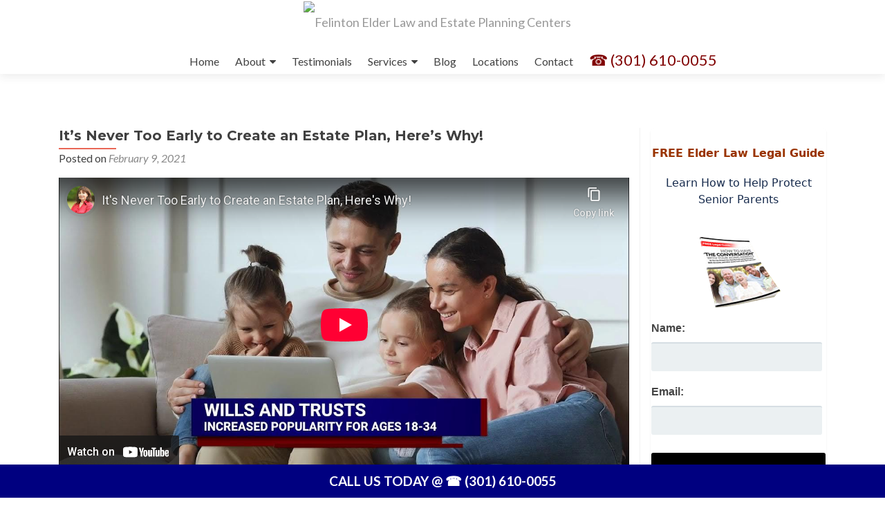

--- FILE ---
content_type: text/html; charset=utf-8
request_url: https://www.youtube-nocookie.com/embed/BbVc0WK9MEk?rel=0
body_size: 46498
content:
<!DOCTYPE html><html lang="en" dir="ltr" data-cast-api-enabled="true"><head><meta name="viewport" content="width=device-width, initial-scale=1"><script nonce="D4HrFrEIJFeQANWomJy5TQ">if ('undefined' == typeof Symbol || 'undefined' == typeof Symbol.iterator) {delete Array.prototype.entries;}</script><style name="www-roboto" nonce="idZ2Z9-rZLu7as39rwrHAg">@font-face{font-family:'Roboto';font-style:normal;font-weight:400;font-stretch:100%;src:url(//fonts.gstatic.com/s/roboto/v48/KFO7CnqEu92Fr1ME7kSn66aGLdTylUAMa3GUBHMdazTgWw.woff2)format('woff2');unicode-range:U+0460-052F,U+1C80-1C8A,U+20B4,U+2DE0-2DFF,U+A640-A69F,U+FE2E-FE2F;}@font-face{font-family:'Roboto';font-style:normal;font-weight:400;font-stretch:100%;src:url(//fonts.gstatic.com/s/roboto/v48/KFO7CnqEu92Fr1ME7kSn66aGLdTylUAMa3iUBHMdazTgWw.woff2)format('woff2');unicode-range:U+0301,U+0400-045F,U+0490-0491,U+04B0-04B1,U+2116;}@font-face{font-family:'Roboto';font-style:normal;font-weight:400;font-stretch:100%;src:url(//fonts.gstatic.com/s/roboto/v48/KFO7CnqEu92Fr1ME7kSn66aGLdTylUAMa3CUBHMdazTgWw.woff2)format('woff2');unicode-range:U+1F00-1FFF;}@font-face{font-family:'Roboto';font-style:normal;font-weight:400;font-stretch:100%;src:url(//fonts.gstatic.com/s/roboto/v48/KFO7CnqEu92Fr1ME7kSn66aGLdTylUAMa3-UBHMdazTgWw.woff2)format('woff2');unicode-range:U+0370-0377,U+037A-037F,U+0384-038A,U+038C,U+038E-03A1,U+03A3-03FF;}@font-face{font-family:'Roboto';font-style:normal;font-weight:400;font-stretch:100%;src:url(//fonts.gstatic.com/s/roboto/v48/KFO7CnqEu92Fr1ME7kSn66aGLdTylUAMawCUBHMdazTgWw.woff2)format('woff2');unicode-range:U+0302-0303,U+0305,U+0307-0308,U+0310,U+0312,U+0315,U+031A,U+0326-0327,U+032C,U+032F-0330,U+0332-0333,U+0338,U+033A,U+0346,U+034D,U+0391-03A1,U+03A3-03A9,U+03B1-03C9,U+03D1,U+03D5-03D6,U+03F0-03F1,U+03F4-03F5,U+2016-2017,U+2034-2038,U+203C,U+2040,U+2043,U+2047,U+2050,U+2057,U+205F,U+2070-2071,U+2074-208E,U+2090-209C,U+20D0-20DC,U+20E1,U+20E5-20EF,U+2100-2112,U+2114-2115,U+2117-2121,U+2123-214F,U+2190,U+2192,U+2194-21AE,U+21B0-21E5,U+21F1-21F2,U+21F4-2211,U+2213-2214,U+2216-22FF,U+2308-230B,U+2310,U+2319,U+231C-2321,U+2336-237A,U+237C,U+2395,U+239B-23B7,U+23D0,U+23DC-23E1,U+2474-2475,U+25AF,U+25B3,U+25B7,U+25BD,U+25C1,U+25CA,U+25CC,U+25FB,U+266D-266F,U+27C0-27FF,U+2900-2AFF,U+2B0E-2B11,U+2B30-2B4C,U+2BFE,U+3030,U+FF5B,U+FF5D,U+1D400-1D7FF,U+1EE00-1EEFF;}@font-face{font-family:'Roboto';font-style:normal;font-weight:400;font-stretch:100%;src:url(//fonts.gstatic.com/s/roboto/v48/KFO7CnqEu92Fr1ME7kSn66aGLdTylUAMaxKUBHMdazTgWw.woff2)format('woff2');unicode-range:U+0001-000C,U+000E-001F,U+007F-009F,U+20DD-20E0,U+20E2-20E4,U+2150-218F,U+2190,U+2192,U+2194-2199,U+21AF,U+21E6-21F0,U+21F3,U+2218-2219,U+2299,U+22C4-22C6,U+2300-243F,U+2440-244A,U+2460-24FF,U+25A0-27BF,U+2800-28FF,U+2921-2922,U+2981,U+29BF,U+29EB,U+2B00-2BFF,U+4DC0-4DFF,U+FFF9-FFFB,U+10140-1018E,U+10190-1019C,U+101A0,U+101D0-101FD,U+102E0-102FB,U+10E60-10E7E,U+1D2C0-1D2D3,U+1D2E0-1D37F,U+1F000-1F0FF,U+1F100-1F1AD,U+1F1E6-1F1FF,U+1F30D-1F30F,U+1F315,U+1F31C,U+1F31E,U+1F320-1F32C,U+1F336,U+1F378,U+1F37D,U+1F382,U+1F393-1F39F,U+1F3A7-1F3A8,U+1F3AC-1F3AF,U+1F3C2,U+1F3C4-1F3C6,U+1F3CA-1F3CE,U+1F3D4-1F3E0,U+1F3ED,U+1F3F1-1F3F3,U+1F3F5-1F3F7,U+1F408,U+1F415,U+1F41F,U+1F426,U+1F43F,U+1F441-1F442,U+1F444,U+1F446-1F449,U+1F44C-1F44E,U+1F453,U+1F46A,U+1F47D,U+1F4A3,U+1F4B0,U+1F4B3,U+1F4B9,U+1F4BB,U+1F4BF,U+1F4C8-1F4CB,U+1F4D6,U+1F4DA,U+1F4DF,U+1F4E3-1F4E6,U+1F4EA-1F4ED,U+1F4F7,U+1F4F9-1F4FB,U+1F4FD-1F4FE,U+1F503,U+1F507-1F50B,U+1F50D,U+1F512-1F513,U+1F53E-1F54A,U+1F54F-1F5FA,U+1F610,U+1F650-1F67F,U+1F687,U+1F68D,U+1F691,U+1F694,U+1F698,U+1F6AD,U+1F6B2,U+1F6B9-1F6BA,U+1F6BC,U+1F6C6-1F6CF,U+1F6D3-1F6D7,U+1F6E0-1F6EA,U+1F6F0-1F6F3,U+1F6F7-1F6FC,U+1F700-1F7FF,U+1F800-1F80B,U+1F810-1F847,U+1F850-1F859,U+1F860-1F887,U+1F890-1F8AD,U+1F8B0-1F8BB,U+1F8C0-1F8C1,U+1F900-1F90B,U+1F93B,U+1F946,U+1F984,U+1F996,U+1F9E9,U+1FA00-1FA6F,U+1FA70-1FA7C,U+1FA80-1FA89,U+1FA8F-1FAC6,U+1FACE-1FADC,U+1FADF-1FAE9,U+1FAF0-1FAF8,U+1FB00-1FBFF;}@font-face{font-family:'Roboto';font-style:normal;font-weight:400;font-stretch:100%;src:url(//fonts.gstatic.com/s/roboto/v48/KFO7CnqEu92Fr1ME7kSn66aGLdTylUAMa3OUBHMdazTgWw.woff2)format('woff2');unicode-range:U+0102-0103,U+0110-0111,U+0128-0129,U+0168-0169,U+01A0-01A1,U+01AF-01B0,U+0300-0301,U+0303-0304,U+0308-0309,U+0323,U+0329,U+1EA0-1EF9,U+20AB;}@font-face{font-family:'Roboto';font-style:normal;font-weight:400;font-stretch:100%;src:url(//fonts.gstatic.com/s/roboto/v48/KFO7CnqEu92Fr1ME7kSn66aGLdTylUAMa3KUBHMdazTgWw.woff2)format('woff2');unicode-range:U+0100-02BA,U+02BD-02C5,U+02C7-02CC,U+02CE-02D7,U+02DD-02FF,U+0304,U+0308,U+0329,U+1D00-1DBF,U+1E00-1E9F,U+1EF2-1EFF,U+2020,U+20A0-20AB,U+20AD-20C0,U+2113,U+2C60-2C7F,U+A720-A7FF;}@font-face{font-family:'Roboto';font-style:normal;font-weight:400;font-stretch:100%;src:url(//fonts.gstatic.com/s/roboto/v48/KFO7CnqEu92Fr1ME7kSn66aGLdTylUAMa3yUBHMdazQ.woff2)format('woff2');unicode-range:U+0000-00FF,U+0131,U+0152-0153,U+02BB-02BC,U+02C6,U+02DA,U+02DC,U+0304,U+0308,U+0329,U+2000-206F,U+20AC,U+2122,U+2191,U+2193,U+2212,U+2215,U+FEFF,U+FFFD;}@font-face{font-family:'Roboto';font-style:normal;font-weight:500;font-stretch:100%;src:url(//fonts.gstatic.com/s/roboto/v48/KFO7CnqEu92Fr1ME7kSn66aGLdTylUAMa3GUBHMdazTgWw.woff2)format('woff2');unicode-range:U+0460-052F,U+1C80-1C8A,U+20B4,U+2DE0-2DFF,U+A640-A69F,U+FE2E-FE2F;}@font-face{font-family:'Roboto';font-style:normal;font-weight:500;font-stretch:100%;src:url(//fonts.gstatic.com/s/roboto/v48/KFO7CnqEu92Fr1ME7kSn66aGLdTylUAMa3iUBHMdazTgWw.woff2)format('woff2');unicode-range:U+0301,U+0400-045F,U+0490-0491,U+04B0-04B1,U+2116;}@font-face{font-family:'Roboto';font-style:normal;font-weight:500;font-stretch:100%;src:url(//fonts.gstatic.com/s/roboto/v48/KFO7CnqEu92Fr1ME7kSn66aGLdTylUAMa3CUBHMdazTgWw.woff2)format('woff2');unicode-range:U+1F00-1FFF;}@font-face{font-family:'Roboto';font-style:normal;font-weight:500;font-stretch:100%;src:url(//fonts.gstatic.com/s/roboto/v48/KFO7CnqEu92Fr1ME7kSn66aGLdTylUAMa3-UBHMdazTgWw.woff2)format('woff2');unicode-range:U+0370-0377,U+037A-037F,U+0384-038A,U+038C,U+038E-03A1,U+03A3-03FF;}@font-face{font-family:'Roboto';font-style:normal;font-weight:500;font-stretch:100%;src:url(//fonts.gstatic.com/s/roboto/v48/KFO7CnqEu92Fr1ME7kSn66aGLdTylUAMawCUBHMdazTgWw.woff2)format('woff2');unicode-range:U+0302-0303,U+0305,U+0307-0308,U+0310,U+0312,U+0315,U+031A,U+0326-0327,U+032C,U+032F-0330,U+0332-0333,U+0338,U+033A,U+0346,U+034D,U+0391-03A1,U+03A3-03A9,U+03B1-03C9,U+03D1,U+03D5-03D6,U+03F0-03F1,U+03F4-03F5,U+2016-2017,U+2034-2038,U+203C,U+2040,U+2043,U+2047,U+2050,U+2057,U+205F,U+2070-2071,U+2074-208E,U+2090-209C,U+20D0-20DC,U+20E1,U+20E5-20EF,U+2100-2112,U+2114-2115,U+2117-2121,U+2123-214F,U+2190,U+2192,U+2194-21AE,U+21B0-21E5,U+21F1-21F2,U+21F4-2211,U+2213-2214,U+2216-22FF,U+2308-230B,U+2310,U+2319,U+231C-2321,U+2336-237A,U+237C,U+2395,U+239B-23B7,U+23D0,U+23DC-23E1,U+2474-2475,U+25AF,U+25B3,U+25B7,U+25BD,U+25C1,U+25CA,U+25CC,U+25FB,U+266D-266F,U+27C0-27FF,U+2900-2AFF,U+2B0E-2B11,U+2B30-2B4C,U+2BFE,U+3030,U+FF5B,U+FF5D,U+1D400-1D7FF,U+1EE00-1EEFF;}@font-face{font-family:'Roboto';font-style:normal;font-weight:500;font-stretch:100%;src:url(//fonts.gstatic.com/s/roboto/v48/KFO7CnqEu92Fr1ME7kSn66aGLdTylUAMaxKUBHMdazTgWw.woff2)format('woff2');unicode-range:U+0001-000C,U+000E-001F,U+007F-009F,U+20DD-20E0,U+20E2-20E4,U+2150-218F,U+2190,U+2192,U+2194-2199,U+21AF,U+21E6-21F0,U+21F3,U+2218-2219,U+2299,U+22C4-22C6,U+2300-243F,U+2440-244A,U+2460-24FF,U+25A0-27BF,U+2800-28FF,U+2921-2922,U+2981,U+29BF,U+29EB,U+2B00-2BFF,U+4DC0-4DFF,U+FFF9-FFFB,U+10140-1018E,U+10190-1019C,U+101A0,U+101D0-101FD,U+102E0-102FB,U+10E60-10E7E,U+1D2C0-1D2D3,U+1D2E0-1D37F,U+1F000-1F0FF,U+1F100-1F1AD,U+1F1E6-1F1FF,U+1F30D-1F30F,U+1F315,U+1F31C,U+1F31E,U+1F320-1F32C,U+1F336,U+1F378,U+1F37D,U+1F382,U+1F393-1F39F,U+1F3A7-1F3A8,U+1F3AC-1F3AF,U+1F3C2,U+1F3C4-1F3C6,U+1F3CA-1F3CE,U+1F3D4-1F3E0,U+1F3ED,U+1F3F1-1F3F3,U+1F3F5-1F3F7,U+1F408,U+1F415,U+1F41F,U+1F426,U+1F43F,U+1F441-1F442,U+1F444,U+1F446-1F449,U+1F44C-1F44E,U+1F453,U+1F46A,U+1F47D,U+1F4A3,U+1F4B0,U+1F4B3,U+1F4B9,U+1F4BB,U+1F4BF,U+1F4C8-1F4CB,U+1F4D6,U+1F4DA,U+1F4DF,U+1F4E3-1F4E6,U+1F4EA-1F4ED,U+1F4F7,U+1F4F9-1F4FB,U+1F4FD-1F4FE,U+1F503,U+1F507-1F50B,U+1F50D,U+1F512-1F513,U+1F53E-1F54A,U+1F54F-1F5FA,U+1F610,U+1F650-1F67F,U+1F687,U+1F68D,U+1F691,U+1F694,U+1F698,U+1F6AD,U+1F6B2,U+1F6B9-1F6BA,U+1F6BC,U+1F6C6-1F6CF,U+1F6D3-1F6D7,U+1F6E0-1F6EA,U+1F6F0-1F6F3,U+1F6F7-1F6FC,U+1F700-1F7FF,U+1F800-1F80B,U+1F810-1F847,U+1F850-1F859,U+1F860-1F887,U+1F890-1F8AD,U+1F8B0-1F8BB,U+1F8C0-1F8C1,U+1F900-1F90B,U+1F93B,U+1F946,U+1F984,U+1F996,U+1F9E9,U+1FA00-1FA6F,U+1FA70-1FA7C,U+1FA80-1FA89,U+1FA8F-1FAC6,U+1FACE-1FADC,U+1FADF-1FAE9,U+1FAF0-1FAF8,U+1FB00-1FBFF;}@font-face{font-family:'Roboto';font-style:normal;font-weight:500;font-stretch:100%;src:url(//fonts.gstatic.com/s/roboto/v48/KFO7CnqEu92Fr1ME7kSn66aGLdTylUAMa3OUBHMdazTgWw.woff2)format('woff2');unicode-range:U+0102-0103,U+0110-0111,U+0128-0129,U+0168-0169,U+01A0-01A1,U+01AF-01B0,U+0300-0301,U+0303-0304,U+0308-0309,U+0323,U+0329,U+1EA0-1EF9,U+20AB;}@font-face{font-family:'Roboto';font-style:normal;font-weight:500;font-stretch:100%;src:url(//fonts.gstatic.com/s/roboto/v48/KFO7CnqEu92Fr1ME7kSn66aGLdTylUAMa3KUBHMdazTgWw.woff2)format('woff2');unicode-range:U+0100-02BA,U+02BD-02C5,U+02C7-02CC,U+02CE-02D7,U+02DD-02FF,U+0304,U+0308,U+0329,U+1D00-1DBF,U+1E00-1E9F,U+1EF2-1EFF,U+2020,U+20A0-20AB,U+20AD-20C0,U+2113,U+2C60-2C7F,U+A720-A7FF;}@font-face{font-family:'Roboto';font-style:normal;font-weight:500;font-stretch:100%;src:url(//fonts.gstatic.com/s/roboto/v48/KFO7CnqEu92Fr1ME7kSn66aGLdTylUAMa3yUBHMdazQ.woff2)format('woff2');unicode-range:U+0000-00FF,U+0131,U+0152-0153,U+02BB-02BC,U+02C6,U+02DA,U+02DC,U+0304,U+0308,U+0329,U+2000-206F,U+20AC,U+2122,U+2191,U+2193,U+2212,U+2215,U+FEFF,U+FFFD;}</style><script name="www-roboto" nonce="D4HrFrEIJFeQANWomJy5TQ">if (document.fonts && document.fonts.load) {document.fonts.load("400 10pt Roboto", "E"); document.fonts.load("500 10pt Roboto", "E");}</script><link rel="stylesheet" href="/s/player/c9168c90/www-player.css" name="www-player" nonce="idZ2Z9-rZLu7as39rwrHAg"><style nonce="idZ2Z9-rZLu7as39rwrHAg">html {overflow: hidden;}body {font: 12px Roboto, Arial, sans-serif; background-color: #000; color: #fff; height: 100%; width: 100%; overflow: hidden; position: absolute; margin: 0; padding: 0;}#player {width: 100%; height: 100%;}h1 {text-align: center; color: #fff;}h3 {margin-top: 6px; margin-bottom: 3px;}.player-unavailable {position: absolute; top: 0; left: 0; right: 0; bottom: 0; padding: 25px; font-size: 13px; background: url(/img/meh7.png) 50% 65% no-repeat;}.player-unavailable .message {text-align: left; margin: 0 -5px 15px; padding: 0 5px 14px; border-bottom: 1px solid #888; font-size: 19px; font-weight: normal;}.player-unavailable a {color: #167ac6; text-decoration: none;}</style><script nonce="D4HrFrEIJFeQANWomJy5TQ">var ytcsi={gt:function(n){n=(n||"")+"data_";return ytcsi[n]||(ytcsi[n]={tick:{},info:{},gel:{preLoggedGelInfos:[]}})},now:window.performance&&window.performance.timing&&window.performance.now&&window.performance.timing.navigationStart?function(){return window.performance.timing.navigationStart+window.performance.now()}:function(){return(new Date).getTime()},tick:function(l,t,n){var ticks=ytcsi.gt(n).tick;var v=t||ytcsi.now();if(ticks[l]){ticks["_"+l]=ticks["_"+l]||[ticks[l]];ticks["_"+l].push(v)}ticks[l]=
v},info:function(k,v,n){ytcsi.gt(n).info[k]=v},infoGel:function(p,n){ytcsi.gt(n).gel.preLoggedGelInfos.push(p)},setStart:function(t,n){ytcsi.tick("_start",t,n)}};
(function(w,d){function isGecko(){if(!w.navigator)return false;try{if(w.navigator.userAgentData&&w.navigator.userAgentData.brands&&w.navigator.userAgentData.brands.length){var brands=w.navigator.userAgentData.brands;var i=0;for(;i<brands.length;i++)if(brands[i]&&brands[i].brand==="Firefox")return true;return false}}catch(e){setTimeout(function(){throw e;})}if(!w.navigator.userAgent)return false;var ua=w.navigator.userAgent;return ua.indexOf("Gecko")>0&&ua.toLowerCase().indexOf("webkit")<0&&ua.indexOf("Edge")<
0&&ua.indexOf("Trident")<0&&ua.indexOf("MSIE")<0}ytcsi.setStart(w.performance?w.performance.timing.responseStart:null);var isPrerender=(d.visibilityState||d.webkitVisibilityState)=="prerender";var vName=!d.visibilityState&&d.webkitVisibilityState?"webkitvisibilitychange":"visibilitychange";if(isPrerender){var startTick=function(){ytcsi.setStart();d.removeEventListener(vName,startTick)};d.addEventListener(vName,startTick,false)}if(d.addEventListener)d.addEventListener(vName,function(){ytcsi.tick("vc")},
false);if(isGecko()){var isHidden=(d.visibilityState||d.webkitVisibilityState)=="hidden";if(isHidden)ytcsi.tick("vc")}var slt=function(el,t){setTimeout(function(){var n=ytcsi.now();el.loadTime=n;if(el.slt)el.slt()},t)};w.__ytRIL=function(el){if(!el.getAttribute("data-thumb"))if(w.requestAnimationFrame)w.requestAnimationFrame(function(){slt(el,0)});else slt(el,16)}})(window,document);
</script><script nonce="D4HrFrEIJFeQANWomJy5TQ">var ytcfg={d:function(){return window.yt&&yt.config_||ytcfg.data_||(ytcfg.data_={})},get:function(k,o){return k in ytcfg.d()?ytcfg.d()[k]:o},set:function(){var a=arguments;if(a.length>1)ytcfg.d()[a[0]]=a[1];else{var k;for(k in a[0])ytcfg.d()[k]=a[0][k]}}};
ytcfg.set({"CLIENT_CANARY_STATE":"none","DEVICE":"cbr\u003dChrome\u0026cbrand\u003dapple\u0026cbrver\u003d131.0.0.0\u0026ceng\u003dWebKit\u0026cengver\u003d537.36\u0026cos\u003dMacintosh\u0026cosver\u003d10_15_7\u0026cplatform\u003dDESKTOP","EVENT_ID":"8VF5aduPMayy2_gPzs-B4AQ","EXPERIMENT_FLAGS":{"ab_det_apb_b":true,"ab_det_apm":true,"ab_det_el_h":true,"ab_det_em_inj":true,"ab_l_sig_st":true,"ab_l_sig_st_e":true,"action_companion_center_align_description":true,"allow_skip_networkless":true,"always_send_and_write":true,"att_web_record_metrics":true,"attmusi":true,"c3_enable_button_impression_logging":true,"c3_watch_page_component":true,"cancel_pending_navs":true,"clean_up_manual_attribution_header":true,"config_age_report_killswitch":true,"cow_optimize_idom_compat":true,"csi_on_gel":true,"delhi_mweb_colorful_sd":true,"delhi_mweb_colorful_sd_v2":true,"deprecate_pair_servlet_enabled":true,"desktop_sparkles_light_cta_button":true,"disable_cached_masthead_data":true,"disable_child_node_auto_formatted_strings":true,"disable_log_to_visitor_layer":true,"disable_pacf_logging_for_memory_limited_tv":true,"embeds_enable_eid_enforcement_for_youtube":true,"embeds_enable_info_panel_dismissal":true,"embeds_enable_pfp_always_unbranded":true,"embeds_muted_autoplay_sound_fix":true,"embeds_serve_es6_client":true,"embeds_web_nwl_disable_nocookie":true,"embeds_web_updated_shorts_definition_fix":true,"enable_active_view_display_ad_renderer_web_home":true,"enable_ad_disclosure_banner_a11y_fix":true,"enable_android_web_view_top_insets_bugfix":true,"enable_client_sli_logging":true,"enable_client_streamz_web":true,"enable_client_ve_spec":true,"enable_cloud_save_error_popup_after_retry":true,"enable_dai_sdf_h5_preroll":true,"enable_datasync_id_header_in_web_vss_pings":true,"enable_default_mono_cta_migration_web_client":true,"enable_docked_chat_messages":true,"enable_drop_shadow_experiment":true,"enable_entity_store_from_dependency_injection":true,"enable_inline_muted_playback_on_web_search":true,"enable_inline_muted_playback_on_web_search_for_vdc":true,"enable_inline_muted_playback_on_web_search_for_vdcb":true,"enable_is_extended_monitoring":true,"enable_is_mini_app_page_active_bugfix":true,"enable_logging_first_user_action_after_game_ready":true,"enable_ltc_param_fetch_from_innertube":true,"enable_masthead_mweb_padding_fix":true,"enable_menu_renderer_button_in_mweb_hclr":true,"enable_mini_app_command_handler_mweb_fix":true,"enable_mini_guide_downloads_item":true,"enable_mixed_direction_formatted_strings":true,"enable_mweb_new_caption_language_picker":true,"enable_names_handles_account_switcher":true,"enable_network_request_logging_on_game_events":true,"enable_new_paid_product_placement":true,"enable_open_in_new_tab_icon_for_short_dr_for_desktop_search":true,"enable_open_yt_content":true,"enable_origin_query_parameter_bugfix":true,"enable_pause_ads_on_ytv_html5":true,"enable_payments_purchase_manager":true,"enable_pdp_icon_prefetch":true,"enable_pl_r_si_fa":true,"enable_place_pivot_url":true,"enable_pv_screen_modern_text":true,"enable_removing_navbar_title_on_hashtag_page_mweb":true,"enable_rta_manager":true,"enable_sdf_companion_h5":true,"enable_sdf_dai_h5_midroll":true,"enable_sdf_h5_endemic_mid_post_roll":true,"enable_sdf_on_h5_unplugged_vod_midroll":true,"enable_sdf_shorts_player_bytes_h5":true,"enable_sending_unwrapped_game_audio_as_serialized_metadata":true,"enable_sfv_effect_pivot_url":true,"enable_shorts_new_carousel":true,"enable_skip_ad_guidance_prompt":true,"enable_skippable_ads_for_unplugged_ad_pod":true,"enable_smearing_expansion_dai":true,"enable_time_out_messages":true,"enable_timeline_view_modern_transcript_fe":true,"enable_video_display_compact_button_group_for_desktop_search":true,"enable_web_delhi_icons":true,"enable_web_home_top_landscape_image_layout_level_click":true,"enable_web_tiered_gel":true,"enable_window_constrained_buy_flow_dialog":true,"enable_wiz_queue_effect_and_on_init_initial_runs":true,"enable_ypc_spinners":true,"enable_yt_ata_iframe_authuser":true,"export_networkless_options":true,"export_player_version_to_ytconfig":true,"fill_single_video_with_notify_to_lasr":true,"fix_ad_miniplayer_controls_rendering":true,"fix_ads_tracking_for_swf_config_deprecation_mweb":true,"h5_companion_enable_adcpn_macro_substitution_for_click_pings":true,"h5_inplayer_enable_adcpn_macro_substitution_for_click_pings":true,"h5_reset_cache_and_filter_before_update_masthead":true,"hide_channel_creation_title_for_mweb":true,"high_ccv_client_side_caching_h5":true,"html5_log_trigger_events_with_debug_data":true,"html5_ssdai_enable_media_end_cue_range":true,"il_attach_cache_limit":true,"il_use_view_model_logging_context":true,"is_browser_support_for_webcam_streaming":true,"json_condensed_response":true,"kev_adb_pg":true,"kevlar_gel_error_routing":true,"kevlar_watch_cinematics":true,"live_chat_enable_controller_extraction":true,"live_chat_enable_rta_manager":true,"log_click_with_layer_from_element_in_command_handler":true,"mdx_enable_privacy_disclosure_ui":true,"mdx_load_cast_api_bootstrap_script":true,"medium_progress_bar_modification":true,"migrate_remaining_web_ad_badges_to_innertube":true,"mobile_account_menu_refresh":true,"mweb_account_linking_noapp":true,"mweb_after_render_to_scheduler":true,"mweb_allow_modern_search_suggest_behavior":true,"mweb_animated_actions":true,"mweb_app_upsell_button_direct_to_app":true,"mweb_c3_enable_adaptive_signals":true,"mweb_c3_library_page_enable_recent_shelf":true,"mweb_c3_remove_web_navigation_endpoint_data":true,"mweb_c3_use_canonical_from_player_response":true,"mweb_cinematic_watch":true,"mweb_command_handler":true,"mweb_delay_watch_initial_data":true,"mweb_disable_searchbar_scroll":true,"mweb_enable_browse_chunks":true,"mweb_enable_fine_scrubbing_for_recs":true,"mweb_enable_keto_batch_player_fullscreen":true,"mweb_enable_keto_batch_player_progress_bar":true,"mweb_enable_keto_batch_player_tooltips":true,"mweb_enable_lockup_view_model_for_ucp":true,"mweb_enable_mix_panel_title_metadata":true,"mweb_enable_more_drawer":true,"mweb_enable_optional_fullscreen_landscape_locking":true,"mweb_enable_overlay_touch_manager":true,"mweb_enable_premium_carve_out_fix":true,"mweb_enable_refresh_detection":true,"mweb_enable_search_imp":true,"mweb_enable_shorts_pivot_button":true,"mweb_enable_shorts_video_preload":true,"mweb_enable_skippables_on_jio_phone":true,"mweb_enable_two_line_title_on_shorts":true,"mweb_enable_varispeed_controller":true,"mweb_enable_watch_feed_infinite_scroll":true,"mweb_enable_wrapped_unplugged_pause_membership_dialog_renderer":true,"mweb_fix_monitor_visibility_after_render":true,"mweb_force_ios_fallback_to_native_control":true,"mweb_fp_auto_fullscreen":true,"mweb_fullscreen_controls":true,"mweb_fullscreen_controls_action_buttons":true,"mweb_fullscreen_watch_system":true,"mweb_home_reactive_shorts":true,"mweb_innertube_search_command":true,"mweb_kaios_enable_autoplay_switch_view_model":true,"mweb_lang_in_html":true,"mweb_like_button_synced_with_entities":true,"mweb_logo_use_home_page_ve":true,"mweb_native_control_in_faux_fullscreen_shared":true,"mweb_player_control_on_hover":true,"mweb_player_delhi_dtts":true,"mweb_player_settings_use_bottom_sheet":true,"mweb_player_show_previous_next_buttons_in_playlist":true,"mweb_player_skip_no_op_state_changes":true,"mweb_player_user_select_none":true,"mweb_playlist_engagement_panel":true,"mweb_progress_bar_seek_on_mouse_click":true,"mweb_pull_2_full":true,"mweb_pull_2_full_enable_touch_handlers":true,"mweb_schedule_warm_watch_response":true,"mweb_searchbox_legacy_navigation":true,"mweb_see_fewer_shorts":true,"mweb_shorts_comments_panel_id_change":true,"mweb_shorts_early_continuation":true,"mweb_show_ios_smart_banner":true,"mweb_show_sign_in_button_from_header":true,"mweb_use_server_url_on_startup":true,"mweb_watch_captions_enable_auto_translate":true,"mweb_watch_captions_set_default_size":true,"mweb_watch_stop_scheduler_on_player_response":true,"mweb_watchfeed_big_thumbnails":true,"mweb_yt_searchbox":true,"networkless_logging":true,"no_client_ve_attach_unless_shown":true,"pageid_as_header_web":true,"playback_settings_use_switch_menu":true,"player_controls_autonav_fix":true,"player_controls_skip_double_signal_update":true,"polymer_bad_build_labels":true,"polymer_verifiy_app_state":true,"qoe_send_and_write":true,"remove_chevron_from_ad_disclosure_banner_h5":true,"remove_masthead_channel_banner_on_refresh":true,"remove_slot_id_exited_trigger_for_dai_in_player_slot_expire":true,"replace_client_url_parsing_with_server_signal":true,"service_worker_enabled":true,"service_worker_push_enabled":true,"service_worker_push_home_page_prompt":true,"service_worker_push_watch_page_prompt":true,"shell_load_gcf":true,"shorten_initial_gel_batch_timeout":true,"should_use_yt_voice_endpoint_in_kaios":true,"smarter_ve_dedupping":true,"speedmaster_no_seek":true,"stop_handling_click_for_non_rendering_overlay_layout":true,"suppress_error_204_logging":true,"synced_panel_scrolling_controller":true,"use_event_time_ms_header":true,"use_fifo_for_networkless":true,"use_request_time_ms_header":true,"use_session_based_sampling":true,"use_thumbnail_overlay_time_status_renderer_for_live_badge":true,"vss_final_ping_send_and_write":true,"vss_playback_use_send_and_write":true,"web_adaptive_repeat_ase":true,"web_always_load_chat_support":true,"web_animated_like":true,"web_api_url":true,"web_attributed_string_deep_equal_bugfix":true,"web_autonav_allow_off_by_default":true,"web_button_vm_refactor_disabled":true,"web_c3_log_app_init_finish":true,"web_csi_action_sampling_enabled":true,"web_dedupe_ve_grafting":true,"web_disable_backdrop_filter":true,"web_enable_ab_rsp_cl":true,"web_enable_ad_button_style_override":true,"web_enable_course_icon_update":true,"web_enable_error_204":true,"web_fix_segmented_like_dislike_undefined":true,"web_gcf_hashes_innertube":true,"web_gel_timeout_cap":true,"web_metadata_carousel_elref_bugfix":true,"web_parent_target_for_sheets":true,"web_persist_server_autonav_state_on_client":true,"web_playback_associated_log_ctt":true,"web_playback_associated_ve":true,"web_prefetch_preload_video":true,"web_progress_bar_draggable":true,"web_resizable_advertiser_banner_on_masthead_safari_fix":true,"web_shorts_just_watched_on_channel_and_pivot_study":true,"web_shorts_just_watched_overlay":true,"web_update_panel_visibility_logging_fix":true,"web_video_attribute_view_model_a11y_fix":true,"web_watch_controls_state_signals":true,"web_wiz_attributed_string":true,"webfe_mweb_watch_microdata":true,"webfe_watch_shorts_canonical_url_fix":true,"webpo_exit_on_net_err":true,"wiz_diff_overwritable":true,"woffle_used_state_report":true,"wpo_gel_strz":true,"H5_async_logging_delay_ms":30000.0,"attention_logging_scroll_throttle":500.0,"autoplay_pause_by_lact_sampling_fraction":0.0,"cinematic_watch_effect_opacity":0.4,"log_window_onerror_fraction":0.1,"speedmaster_playback_rate":2.0,"tv_pacf_logging_sample_rate":0.01,"web_attention_logging_scroll_throttle":500.0,"web_load_prediction_threshold":0.1,"web_navigation_prediction_threshold":0.1,"web_pbj_log_warning_rate":0.0,"web_system_health_fraction":0.01,"ytidb_transaction_ended_event_rate_limit":0.02,"active_time_update_interval_ms":10000,"att_init_delay":500,"autoplay_pause_by_lact_sec":0,"botguard_async_snapshot_timeout_ms":3000,"check_navigator_accuracy_timeout_ms":0,"cinematic_watch_css_filter_blur_strength":40,"cinematic_watch_fade_out_duration":500,"close_webview_delay_ms":100,"cloud_save_game_data_rate_limit_ms":3000,"compression_disable_point":10,"custom_active_view_tos_timeout_ms":3600000,"embeds_widget_poll_interval_ms":0,"gel_min_batch_size":3,"gel_queue_timeout_max_ms":60000,"get_async_timeout_ms":60000,"hide_cta_for_home_web_video_ads_animate_in_time":2,"html5_byterate_soft_cap":0,"initial_gel_batch_timeout":2000,"max_body_size_to_compress":500000,"max_prefetch_window_sec_for_livestream_optimization":10,"min_prefetch_offset_sec_for_livestream_optimization":20,"mini_app_container_iframe_src_update_delay_ms":0,"multiple_preview_news_duration_time":11000,"mweb_c3_toast_duration_ms":5000,"mweb_deep_link_fallback_timeout_ms":10000,"mweb_delay_response_received_actions":100,"mweb_fp_dpad_rate_limit_ms":0,"mweb_fp_dpad_watch_title_clamp_lines":0,"mweb_history_manager_cache_size":100,"mweb_ios_fullscreen_playback_transition_delay_ms":500,"mweb_ios_fullscreen_system_pause_epilson_ms":0,"mweb_override_response_store_expiration_ms":0,"mweb_shorts_early_continuation_trigger_threshold":4,"mweb_w2w_max_age_seconds":0,"mweb_watch_captions_default_size":2,"neon_dark_launch_gradient_count":0,"network_polling_interval":30000,"play_click_interval_ms":30000,"play_ping_interval_ms":10000,"prefetch_comments_ms_after_video":0,"send_config_hash_timer":0,"service_worker_push_logged_out_prompt_watches":-1,"service_worker_push_prompt_cap":-1,"service_worker_push_prompt_delay_microseconds":3888000000000,"slow_compressions_before_abandon_count":4,"speedmaster_cancellation_movement_dp":10,"speedmaster_touch_activation_ms":500,"web_attention_logging_throttle":500,"web_foreground_heartbeat_interval_ms":28000,"web_gel_debounce_ms":10000,"web_logging_max_batch":100,"web_max_tracing_events":50,"web_tracing_session_replay":0,"wil_icon_max_concurrent_fetches":9999,"ytidb_remake_db_retries":3,"ytidb_reopen_db_retries":3,"WebClientReleaseProcessCritical__youtube_embeds_client_version_override":"","WebClientReleaseProcessCritical__youtube_embeds_web_client_version_override":"","WebClientReleaseProcessCritical__youtube_mweb_client_version_override":"","debug_forced_internalcountrycode":"","embeds_web_synth_ch_headers_banned_urls_regex":"","enable_web_media_service":"DISABLED","il_payload_scraping":"","live_chat_unicode_emoji_json_url":"https://www.gstatic.com/youtube/img/emojis/emojis-svg-9.json","mweb_deep_link_feature_tag_suffix":"11268432","mweb_enable_shorts_innertube_player_prefetch_trigger":"NONE","mweb_fp_dpad":"home,search,browse,channel,create_channel,experiments,settings,trending,oops,404,paid_memberships,sponsorship,premium,shorts","mweb_fp_dpad_linear_navigation":"","mweb_fp_dpad_linear_navigation_visitor":"","mweb_fp_dpad_visitor":"","mweb_preload_video_by_player_vars":"","place_pivot_triggering_container_alternate":"","place_pivot_triggering_counterfactual_container_alternate":"","service_worker_push_force_notification_prompt_tag":"1","service_worker_scope":"/","suggest_exp_str":"","web_client_version_override":"","kevlar_command_handler_command_banlist":[],"mini_app_ids_without_game_ready":["UgkxHHtsak1SC8mRGHMZewc4HzeAY3yhPPmJ","Ugkx7OgzFqE6z_5Mtf4YsotGfQNII1DF_RBm"],"web_op_signal_type_banlist":[],"web_tracing_enabled_spans":["event","command"]},"GAPI_HINT_PARAMS":"m;/_/scs/abc-static/_/js/k\u003dgapi.gapi.en.FZb77tO2YW4.O/d\u003d1/rs\u003dAHpOoo8lqavmo6ayfVxZovyDiP6g3TOVSQ/m\u003d__features__","GAPI_HOST":"https://apis.google.com","GAPI_LOCALE":"en_US","GL":"US","HL":"en","HTML_DIR":"ltr","HTML_LANG":"en","INNERTUBE_API_KEY":"AIzaSyAO_FJ2SlqU8Q4STEHLGCilw_Y9_11qcW8","INNERTUBE_API_VERSION":"v1","INNERTUBE_CLIENT_NAME":"WEB_EMBEDDED_PLAYER","INNERTUBE_CLIENT_VERSION":"1.20260126.04.00","INNERTUBE_CONTEXT":{"client":{"hl":"en","gl":"US","remoteHost":"3.147.8.243","deviceMake":"Apple","deviceModel":"","visitorData":"CgtLaWFQRHRONDdCbyjxo-XLBjIKCgJVUxIEGgAgDA%3D%3D","userAgent":"Mozilla/5.0 (Macintosh; Intel Mac OS X 10_15_7) AppleWebKit/537.36 (KHTML, like Gecko) Chrome/131.0.0.0 Safari/537.36; ClaudeBot/1.0; +claudebot@anthropic.com),gzip(gfe)","clientName":"WEB_EMBEDDED_PLAYER","clientVersion":"1.20260126.04.00","osName":"Macintosh","osVersion":"10_15_7","originalUrl":"https://www.youtube-nocookie.com/embed/BbVc0WK9MEk?rel\u003d0","platform":"DESKTOP","clientFormFactor":"UNKNOWN_FORM_FACTOR","configInfo":{"appInstallData":"[base64]"},"browserName":"Chrome","browserVersion":"131.0.0.0","acceptHeader":"text/html,application/xhtml+xml,application/xml;q\u003d0.9,image/webp,image/apng,*/*;q\u003d0.8,application/signed-exchange;v\u003db3;q\u003d0.9","deviceExperimentId":"ChxOell3TURFNU5UazBNakU0TVRNeE5UZzFNZz09EPGj5csGGPGj5csG","rolloutToken":"CNq3toagp9n4bRDv1v-U96ySAxjv1v-U96ySAw%3D%3D"},"user":{"lockedSafetyMode":false},"request":{"useSsl":true},"clickTracking":{"clickTrackingParams":"IhMIm8z/lPeskgMVLNkWCR3OZwBM"},"thirdParty":{"embeddedPlayerContext":{"embeddedPlayerEncryptedContext":"[base64]","ancestorOriginsSupported":false}}},"INNERTUBE_CONTEXT_CLIENT_NAME":56,"INNERTUBE_CONTEXT_CLIENT_VERSION":"1.20260126.04.00","INNERTUBE_CONTEXT_GL":"US","INNERTUBE_CONTEXT_HL":"en","LATEST_ECATCHER_SERVICE_TRACKING_PARAMS":{"client.name":"WEB_EMBEDDED_PLAYER","client.jsfeat":"2021"},"LOGGED_IN":false,"PAGE_BUILD_LABEL":"youtube.embeds.web_20260126_04_RC00","PAGE_CL":861173894,"SERVER_NAME":"WebFE","VISITOR_DATA":"CgtLaWFQRHRONDdCbyjxo-XLBjIKCgJVUxIEGgAgDA%3D%3D","WEB_PLAYER_CONTEXT_CONFIGS":{"WEB_PLAYER_CONTEXT_CONFIG_ID_EMBEDDED_PLAYER":{"rootElementId":"movie_player","jsUrl":"/s/player/c9168c90/player_ias.vflset/en_US/base.js","cssUrl":"/s/player/c9168c90/www-player.css","contextId":"WEB_PLAYER_CONTEXT_CONFIG_ID_EMBEDDED_PLAYER","eventLabel":"embedded","contentRegion":"US","hl":"en_US","hostLanguage":"en","innertubeApiKey":"AIzaSyAO_FJ2SlqU8Q4STEHLGCilw_Y9_11qcW8","innertubeApiVersion":"v1","innertubeContextClientVersion":"1.20260126.04.00","disableRelatedVideos":true,"device":{"brand":"apple","model":"","browser":"Chrome","browserVersion":"131.0.0.0","os":"Macintosh","osVersion":"10_15_7","platform":"DESKTOP","interfaceName":"WEB_EMBEDDED_PLAYER","interfaceVersion":"1.20260126.04.00"},"serializedExperimentIds":"24004644,51010235,51063643,51098299,51204329,51222973,51340662,51349914,51353393,51366423,51372680,51389629,51404808,51404810,51458176,51490331,51500051,51505436,51530495,51534669,51560386,51565115,51566373,51566864,51578632,51583567,51583821,51585555,51586118,51605258,51605395,51609829,51611457,51615066,51620867,51621065,51622845,51631301,51632249,51635955,51637029,51638270,51638932,51648336,51656216,51658775,51672162,51681662,51683502,51684302,51684306,51691589,51692847,51693511,51693995,51696107,51696619,51697032,51700777,51704212,51705183,51707620,51713237,51714463,51718247,51719112,51719411,51719628,51724106,51732102,51735451,51737133,51740811,51742829,51742878,51744563,51747794,51748169,51749571,51751854,51751894,51752091,51760003","serializedExperimentFlags":"H5_async_logging_delay_ms\u003d30000.0\u0026PlayerWeb__h5_enable_advisory_rating_restrictions\u003dtrue\u0026a11y_h5_associate_survey_question\u003dtrue\u0026ab_det_apb_b\u003dtrue\u0026ab_det_apm\u003dtrue\u0026ab_det_el_h\u003dtrue\u0026ab_det_em_inj\u003dtrue\u0026ab_l_sig_st\u003dtrue\u0026ab_l_sig_st_e\u003dtrue\u0026action_companion_center_align_description\u003dtrue\u0026ad_pod_disable_companion_persist_ads_quality\u003dtrue\u0026add_stmp_logs_for_voice_boost\u003dtrue\u0026allow_autohide_on_paused_videos\u003dtrue\u0026allow_drm_override\u003dtrue\u0026allow_live_autoplay\u003dtrue\u0026allow_poltergust_autoplay\u003dtrue\u0026allow_skip_networkless\u003dtrue\u0026allow_vp9_1080p_mq_enc\u003dtrue\u0026always_cache_redirect_endpoint\u003dtrue\u0026always_send_and_write\u003dtrue\u0026annotation_module_vast_cards_load_logging_fraction\u003d0.0\u0026assign_drm_family_by_format\u003dtrue\u0026att_web_record_metrics\u003dtrue\u0026attention_logging_scroll_throttle\u003d500.0\u0026attmusi\u003dtrue\u0026autoplay_time\u003d10000\u0026autoplay_time_for_fullscreen\u003d-1\u0026autoplay_time_for_music_content\u003d-1\u0026bg_vm_reinit_threshold\u003d7200000\u0026blocked_packages_for_sps\u003d[]\u0026botguard_async_snapshot_timeout_ms\u003d3000\u0026captions_url_add_ei\u003dtrue\u0026check_navigator_accuracy_timeout_ms\u003d0\u0026clean_up_manual_attribution_header\u003dtrue\u0026compression_disable_point\u003d10\u0026cow_optimize_idom_compat\u003dtrue\u0026csi_on_gel\u003dtrue\u0026custom_active_view_tos_timeout_ms\u003d3600000\u0026dash_manifest_version\u003d5\u0026debug_bandaid_hostname\u003d\u0026debug_bandaid_port\u003d0\u0026debug_sherlog_username\u003d\u0026delhi_fast_follow_autonav_toggle\u003dtrue\u0026delhi_modern_player_default_thumbnail_percentage\u003d0.0\u0026delhi_modern_player_faster_autohide_delay_ms\u003d2000\u0026delhi_modern_player_pause_thumbnail_percentage\u003d0.6\u0026delhi_modern_web_player_blending_mode\u003d\u0026delhi_modern_web_player_disable_frosted_glass\u003dtrue\u0026delhi_modern_web_player_horizontal_volume_controls\u003dtrue\u0026delhi_modern_web_player_lhs_volume_controls\u003dtrue\u0026delhi_modern_web_player_responsive_compact_controls_threshold\u003d0\u0026deprecate_22\u003dtrue\u0026deprecate_delay_ping\u003dtrue\u0026deprecate_pair_servlet_enabled\u003dtrue\u0026desktop_sparkles_light_cta_button\u003dtrue\u0026disable_av1_setting\u003dtrue\u0026disable_branding_context\u003dtrue\u0026disable_cached_masthead_data\u003dtrue\u0026disable_channel_id_check_for_suspended_channels\u003dtrue\u0026disable_child_node_auto_formatted_strings\u003dtrue\u0026disable_lifa_for_supex_users\u003dtrue\u0026disable_log_to_visitor_layer\u003dtrue\u0026disable_mdx_connection_in_mdx_module_for_music_web\u003dtrue\u0026disable_pacf_logging_for_memory_limited_tv\u003dtrue\u0026disable_reduced_fullscreen_autoplay_countdown_for_minors\u003dtrue\u0026disable_reel_item_watch_format_filtering\u003dtrue\u0026disable_threegpp_progressive_formats\u003dtrue\u0026disable_touch_events_on_skip_button\u003dtrue\u0026edge_encryption_fill_primary_key_version\u003dtrue\u0026embeds_enable_info_panel_dismissal\u003dtrue\u0026embeds_enable_move_set_center_crop_to_public\u003dtrue\u0026embeds_enable_per_video_embed_config\u003dtrue\u0026embeds_enable_pfp_always_unbranded\u003dtrue\u0026embeds_web_lite_mode\u003d1\u0026embeds_web_nwl_disable_nocookie\u003dtrue\u0026embeds_web_synth_ch_headers_banned_urls_regex\u003d\u0026enable_active_view_display_ad_renderer_web_home\u003dtrue\u0026enable_active_view_lr_shorts_video\u003dtrue\u0026enable_active_view_web_shorts_video\u003dtrue\u0026enable_ad_cpn_macro_substitution_for_click_pings\u003dtrue\u0026enable_ad_disclosure_banner_a11y_fix\u003dtrue\u0026enable_antiscraping_web_player_expired\u003dtrue\u0026enable_app_promo_endcap_eml_on_tablet\u003dtrue\u0026enable_batched_cross_device_pings_in_gel_fanout\u003dtrue\u0026enable_cast_for_web_unplugged\u003dtrue\u0026enable_cast_on_music_web\u003dtrue\u0026enable_cipher_for_manifest_urls\u003dtrue\u0026enable_cleanup_masthead_autoplay_hack_fix\u003dtrue\u0026enable_client_page_id_header_for_first_party_pings\u003dtrue\u0026enable_client_sli_logging\u003dtrue\u0026enable_client_ve_spec\u003dtrue\u0026enable_cta_banner_on_unplugged_lr\u003dtrue\u0026enable_custom_playhead_parsing\u003dtrue\u0026enable_dai_sdf_h5_preroll\u003dtrue\u0026enable_datasync_id_header_in_web_vss_pings\u003dtrue\u0026enable_default_mono_cta_migration_web_client\u003dtrue\u0026enable_dsa_ad_badge_for_action_endcap_on_android\u003dtrue\u0026enable_dsa_ad_badge_for_action_endcap_on_ios\u003dtrue\u0026enable_entity_store_from_dependency_injection\u003dtrue\u0026enable_error_corrections_infocard_web_client\u003dtrue\u0026enable_error_corrections_infocards_icon_web\u003dtrue\u0026enable_inline_muted_playback_on_web_search\u003dtrue\u0026enable_inline_muted_playback_on_web_search_for_vdc\u003dtrue\u0026enable_inline_muted_playback_on_web_search_for_vdcb\u003dtrue\u0026enable_is_extended_monitoring\u003dtrue\u0026enable_kabuki_comments_on_shorts\u003ddisabled\u0026enable_ltc_param_fetch_from_innertube\u003dtrue\u0026enable_mixed_direction_formatted_strings\u003dtrue\u0026enable_modern_skip_button_on_web\u003dtrue\u0026enable_new_paid_product_placement\u003dtrue\u0026enable_open_in_new_tab_icon_for_short_dr_for_desktop_search\u003dtrue\u0026enable_out_of_stock_text_all_surfaces\u003dtrue\u0026enable_paid_content_overlay_bugfix\u003dtrue\u0026enable_pause_ads_on_ytv_html5\u003dtrue\u0026enable_pl_r_si_fa\u003dtrue\u0026enable_policy_based_hqa_filter_in_watch_server\u003dtrue\u0026enable_progres_commands_lr_feeds\u003dtrue\u0026enable_progress_commands_lr_shorts\u003dtrue\u0026enable_publishing_region_param_in_sus\u003dtrue\u0026enable_pv_screen_modern_text\u003dtrue\u0026enable_rpr_token_on_ltl_lookup\u003dtrue\u0026enable_sdf_companion_h5\u003dtrue\u0026enable_sdf_dai_h5_midroll\u003dtrue\u0026enable_sdf_h5_endemic_mid_post_roll\u003dtrue\u0026enable_sdf_on_h5_unplugged_vod_midroll\u003dtrue\u0026enable_sdf_shorts_player_bytes_h5\u003dtrue\u0026enable_server_driven_abr\u003dtrue\u0026enable_server_driven_abr_for_backgroundable\u003dtrue\u0026enable_server_driven_abr_url_generation\u003dtrue\u0026enable_server_driven_readahead\u003dtrue\u0026enable_skip_ad_guidance_prompt\u003dtrue\u0026enable_skip_to_next_messaging\u003dtrue\u0026enable_skippable_ads_for_unplugged_ad_pod\u003dtrue\u0026enable_smart_skip_player_controls_shown_on_web\u003dtrue\u0026enable_smart_skip_player_controls_shown_on_web_increased_triggering_sensitivity\u003dtrue\u0026enable_smart_skip_speedmaster_on_web\u003dtrue\u0026enable_smearing_expansion_dai\u003dtrue\u0026enable_split_screen_ad_baseline_experience_endemic_live_h5\u003dtrue\u0026enable_to_call_playready_backend_directly\u003dtrue\u0026enable_unified_action_endcap_on_web\u003dtrue\u0026enable_video_display_compact_button_group_for_desktop_search\u003dtrue\u0026enable_voice_boost_feature\u003dtrue\u0026enable_vp9_appletv5_on_server\u003dtrue\u0026enable_watch_server_rejected_formats_logging\u003dtrue\u0026enable_web_delhi_icons\u003dtrue\u0026enable_web_home_top_landscape_image_layout_level_click\u003dtrue\u0026enable_web_media_session_metadata_fix\u003dtrue\u0026enable_web_premium_varispeed_upsell\u003dtrue\u0026enable_web_tiered_gel\u003dtrue\u0026enable_wiz_queue_effect_and_on_init_initial_runs\u003dtrue\u0026enable_yt_ata_iframe_authuser\u003dtrue\u0026enable_ytv_csdai_vp9\u003dtrue\u0026export_networkless_options\u003dtrue\u0026export_player_version_to_ytconfig\u003dtrue\u0026fill_live_request_config_in_ustreamer_config\u003dtrue\u0026fill_single_video_with_notify_to_lasr\u003dtrue\u0026filter_vb_without_non_vb_equivalents\u003dtrue\u0026filter_vp9_for_live_dai\u003dtrue\u0026fix_ad_miniplayer_controls_rendering\u003dtrue\u0026fix_ads_tracking_for_swf_config_deprecation_mweb\u003dtrue\u0026fix_h5_toggle_button_a11y\u003dtrue\u0026fix_survey_color_contrast_on_destop\u003dtrue\u0026fix_toggle_button_role_for_ad_components\u003dtrue\u0026fresca_polling_delay_override\u003d0\u0026gab_return_sabr_ssdai_config\u003dtrue\u0026gel_min_batch_size\u003d3\u0026gel_queue_timeout_max_ms\u003d60000\u0026gvi_channel_client_screen\u003dtrue\u0026h5_companion_enable_adcpn_macro_substitution_for_click_pings\u003dtrue\u0026h5_enable_ad_mbs\u003dtrue\u0026h5_inplayer_enable_adcpn_macro_substitution_for_click_pings\u003dtrue\u0026h5_reset_cache_and_filter_before_update_masthead\u003dtrue\u0026heatseeker_decoration_threshold\u003d0.0\u0026hfr_dropped_framerate_fallback_threshold\u003d0\u0026hide_cta_for_home_web_video_ads_animate_in_time\u003d2\u0026high_ccv_client_side_caching_h5\u003dtrue\u0026hls_use_new_codecs_string_api\u003dtrue\u0026html5_ad_timeout_ms\u003d0\u0026html5_adaptation_step_count\u003d0\u0026html5_ads_preroll_lock_timeout_delay_ms\u003d15000\u0026html5_allow_multiview_tile_preload\u003dtrue\u0026html5_allow_video_keyframe_without_audio\u003dtrue\u0026html5_apply_min_failures\u003dtrue\u0026html5_apply_start_time_within_ads_for_ssdai_transitions\u003dtrue\u0026html5_atr_disable_force_fallback\u003dtrue\u0026html5_att_playback_timeout_ms\u003d30000\u0026html5_attach_num_random_bytes_to_bandaid\u003d0\u0026html5_attach_po_token_to_bandaid\u003dtrue\u0026html5_autonav_cap_idle_secs\u003d0\u0026html5_autonav_quality_cap\u003d720\u0026html5_autoplay_default_quality_cap\u003d0\u0026html5_auxiliary_estimate_weight\u003d0.0\u0026html5_av1_ordinal_cap\u003d0\u0026html5_bandaid_attach_content_po_token\u003dtrue\u0026html5_block_pip_safari_delay\u003d0\u0026html5_bypass_contention_secs\u003d0.0\u0026html5_byterate_soft_cap\u003d0\u0026html5_check_for_idle_network_interval_ms\u003d-1\u0026html5_chipset_soft_cap\u003d8192\u0026html5_consume_all_buffered_bytes_one_poll\u003dtrue\u0026html5_continuous_goodput_probe_interval_ms\u003d0\u0026html5_d6de4_cloud_project_number\u003d868618676952\u0026html5_d6de4_defer_timeout_ms\u003d0\u0026html5_debug_data_log_probability\u003d0.0\u0026html5_decode_to_texture_cap\u003dtrue\u0026html5_default_ad_gain\u003d0.5\u0026html5_default_av1_threshold\u003d0\u0026html5_default_quality_cap\u003d0\u0026html5_defer_fetch_att_ms\u003d0\u0026html5_delayed_retry_count\u003d1\u0026html5_delayed_retry_delay_ms\u003d5000\u0026html5_deprecate_adservice\u003dtrue\u0026html5_deprecate_manifestful_fallback\u003dtrue\u0026html5_deprecate_video_tag_pool\u003dtrue\u0026html5_desktop_vr180_allow_panning\u003dtrue\u0026html5_df_downgrade_thresh\u003d0.6\u0026html5_disable_bandwidth_cofactors_for_sabr_live\u003dtrue\u0026html5_disable_loop_range_for_shorts_ads\u003dtrue\u0026html5_disable_move_pssh_to_moov\u003dtrue\u0026html5_disable_non_contiguous\u003dtrue\u0026html5_disable_ustreamer_constraint_for_sabr\u003dtrue\u0026html5_disable_web_safari_dai\u003dtrue\u0026html5_displayed_frame_rate_downgrade_threshold\u003d45\u0026html5_drm_byterate_soft_cap\u003d0\u0026html5_drm_check_all_key_error_states\u003dtrue\u0026html5_drm_cpi_license_key\u003dtrue\u0026html5_drm_live_byterate_soft_cap\u003d0\u0026html5_early_media_for_sharper_shorts\u003dtrue\u0026html5_enable_ac3\u003dtrue\u0026html5_enable_audio_track_stickiness\u003dtrue\u0026html5_enable_audio_track_stickiness_phase_two\u003dtrue\u0026html5_enable_caption_changes_for_mosaic\u003dtrue\u0026html5_enable_composite_embargo\u003dtrue\u0026html5_enable_d6de4\u003dtrue\u0026html5_enable_d6de4_cold_start_and_error\u003dtrue\u0026html5_enable_d6de4_idle_priority_job\u003dtrue\u0026html5_enable_drc\u003dtrue\u0026html5_enable_drc_toggle_api\u003dtrue\u0026html5_enable_eac3\u003dtrue\u0026html5_enable_embedded_player_visibility_signals\u003dtrue\u0026html5_enable_oduc\u003dtrue\u0026html5_enable_sabr_from_watch_server\u003dtrue\u0026html5_enable_sabr_host_fallback\u003dtrue\u0026html5_enable_server_driven_request_cancellation\u003dtrue\u0026html5_enable_sps_retry_backoff_metadata_requests\u003dtrue\u0026html5_enable_ssdai_transition_with_only_enter_cuerange\u003dtrue\u0026html5_enable_triggering_cuepoint_for_slot\u003dtrue\u0026html5_enable_tvos_dash\u003dtrue\u0026html5_enable_tvos_encrypted_vp9\u003dtrue\u0026html5_enable_widevine_for_alc\u003dtrue\u0026html5_enable_widevine_for_fast_linear\u003dtrue\u0026html5_encourage_array_coalescing\u003dtrue\u0026html5_fill_default_mosaic_audio_track_id\u003dtrue\u0026html5_fix_multi_audio_offline_playback\u003dtrue\u0026html5_fixed_media_duration_for_request\u003d0\u0026html5_flush_index_on_updated_timestamp_offset\u003dtrue\u0026html5_force_sabr_from_watch_server_for_dfss\u003dtrue\u0026html5_forward_click_tracking_params_on_reload\u003dtrue\u0026html5_gapless_ad_autoplay_on_video_to_ad_only\u003dtrue\u0026html5_gapless_ended_transition_buffer_ms\u003d200\u0026html5_gapless_handoff_close_end_long_rebuffer_cfl\u003dtrue\u0026html5_gapless_handoff_close_end_long_rebuffer_delay_ms\u003d0\u0026html5_gapless_loop_seek_offset_in_milli\u003d0\u0026html5_gapless_slow_seek_cfl\u003dtrue\u0026html5_gapless_slow_seek_delay_ms\u003d0\u0026html5_gapless_slow_start_delay_ms\u003d0\u0026html5_generate_content_po_token\u003dtrue\u0026html5_generate_session_po_token\u003dtrue\u0026html5_gl_fps_threshold\u003d0\u0026html5_hard_cap_max_vertical_resolution_for_shorts\u003d0\u0026html5_hdcp_probing_stream_url\u003d\u0026html5_head_miss_secs\u003d0.0\u0026html5_hfr_quality_cap\u003d0\u0026html5_hide_unavailable_subtitles_button\u003dtrue\u0026html5_high_res_logging_percent\u003d0.01\u0026html5_high_res_seek_logging\u003dtrue\u0026html5_hopeless_secs\u003d0\u0026html5_huli_ssdai_use_playback_state\u003dtrue\u0026html5_idle_rate_limit_ms\u003d0\u0026html5_ignore_partial_segment_from_live_readahead\u003dtrue\u0026html5_ignore_sabrseek_during_adskip\u003dtrue\u0026html5_innertube_heartbeats_for_fairplay\u003dtrue\u0026html5_innertube_heartbeats_for_playready\u003dtrue\u0026html5_innertube_heartbeats_for_widevine\u003dtrue\u0026html5_jumbo_mobile_subsegment_readahead_target\u003d3.0\u0026html5_jumbo_ull_nonstreaming_mffa_ms\u003d4000\u0026html5_jumbo_ull_subsegment_readahead_target\u003d1.3\u0026html5_kabuki_drm_live_51_default_off\u003dtrue\u0026html5_license_constraint_delay\u003d5000\u0026html5_live_abr_head_miss_fraction\u003d0.0\u0026html5_live_abr_repredict_fraction\u003d0.0\u0026html5_live_chunk_readahead_proxima_override\u003d0\u0026html5_live_low_latency_bandwidth_window\u003d0.0\u0026html5_live_normal_latency_bandwidth_window\u003d0.0\u0026html5_live_quality_cap\u003d0\u0026html5_live_ultra_low_latency_bandwidth_window\u003d0.0\u0026html5_liveness_drift_chunk_override\u003d0\u0026html5_liveness_drift_proxima_override\u003d0\u0026html5_log_audio_abr\u003dtrue\u0026html5_log_experiment_id_from_player_response_to_ctmp\u003d\u0026html5_log_first_ssdai_requests_killswitch\u003dtrue\u0026html5_log_rebuffer_events\u003d5\u0026html5_log_trigger_events_with_debug_data\u003dtrue\u0026html5_log_vss_extra_lr_cparams_freq\u003d\u0026html5_long_rebuffer_jiggle_cmt_delay_ms\u003d0\u0026html5_long_rebuffer_threshold_ms\u003d30000\u0026html5_manifestless_unplugged\u003dtrue\u0026html5_manifestless_vp9_otf\u003dtrue\u0026html5_max_buffer_health_for_downgrade_prop\u003d0.0\u0026html5_max_buffer_health_for_downgrade_secs\u003d0.0\u0026html5_max_byterate\u003d0\u0026html5_max_discontinuity_rewrite_count\u003d0\u0026html5_max_drift_per_track_secs\u003d0.0\u0026html5_max_headm_for_streaming_xhr\u003d0\u0026html5_max_live_dvr_window_plus_margin_secs\u003d46800.0\u0026html5_max_quality_sel_upgrade\u003d0\u0026html5_max_redirect_response_length\u003d8192\u0026html5_max_selectable_quality_ordinal\u003d0\u0026html5_max_vertical_resolution\u003d0\u0026html5_maximum_readahead_seconds\u003d0.0\u0026html5_media_fullscreen\u003dtrue\u0026html5_media_time_weight_prop\u003d0.0\u0026html5_min_failures_to_delay_retry\u003d3\u0026html5_min_media_duration_for_append_prop\u003d0.0\u0026html5_min_media_duration_for_cabr_slice\u003d0.01\u0026html5_min_playback_advance_for_steady_state_secs\u003d0\u0026html5_min_quality_ordinal\u003d0\u0026html5_min_readbehind_cap_secs\u003d60\u0026html5_min_readbehind_secs\u003d0\u0026html5_min_seconds_between_format_selections\u003d0.0\u0026html5_min_selectable_quality_ordinal\u003d0\u0026html5_min_startup_buffered_media_duration_for_live_secs\u003d0.0\u0026html5_min_startup_buffered_media_duration_secs\u003d1.2\u0026html5_min_startup_duration_live_secs\u003d0.25\u0026html5_min_underrun_buffered_pre_steady_state_ms\u003d0\u0026html5_min_upgrade_health_secs\u003d0.0\u0026html5_minimum_readahead_seconds\u003d0.0\u0026html5_mock_content_binding_for_session_token\u003d\u0026html5_move_disable_airplay\u003dtrue\u0026html5_no_placeholder_rollbacks\u003dtrue\u0026html5_non_onesie_attach_po_token\u003dtrue\u0026html5_offline_download_timeout_retry_limit\u003d4\u0026html5_offline_failure_retry_limit\u003d2\u0026html5_offline_playback_position_sync\u003dtrue\u0026html5_offline_prevent_redownload_downloaded_video\u003dtrue\u0026html5_onesie_check_timeout\u003dtrue\u0026html5_onesie_defer_content_loader_ms\u003d0\u0026html5_onesie_live_ttl_secs\u003d8\u0026html5_onesie_prewarm_interval_ms\u003d0\u0026html5_onesie_prewarm_max_lact_ms\u003d0\u0026html5_onesie_redirector_timeout_ms\u003d0\u0026html5_onesie_use_signed_onesie_ustreamer_config\u003dtrue\u0026html5_override_micro_discontinuities_threshold_ms\u003d-1\u0026html5_paced_poll_min_health_ms\u003d0\u0026html5_paced_poll_ms\u003d0\u0026html5_pause_on_nonforeground_platform_errors\u003dtrue\u0026html5_peak_shave\u003dtrue\u0026html5_perf_cap_override_sticky\u003dtrue\u0026html5_performance_cap_floor\u003d360\u0026html5_perserve_av1_perf_cap\u003dtrue\u0026html5_picture_in_picture_logging_onresize_ratio\u003d0.0\u0026html5_platform_max_buffer_health_oversend_duration_secs\u003d0.0\u0026html5_platform_minimum_readahead_seconds\u003d0.0\u0026html5_platform_whitelisted_for_frame_accurate_seeks\u003dtrue\u0026html5_player_att_initial_delay_ms\u003d3000\u0026html5_player_att_retry_delay_ms\u003d1500\u0026html5_player_autonav_logging\u003dtrue\u0026html5_player_dynamic_bottom_gradient\u003dtrue\u0026html5_player_min_build_cl\u003d-1\u0026html5_player_preload_ad_fix\u003dtrue\u0026html5_post_interrupt_readahead\u003d20\u0026html5_prefer_language_over_codec\u003dtrue\u0026html5_prefer_server_bwe3\u003dtrue\u0026html5_preload_wait_time_secs\u003d0.0\u0026html5_probe_primary_delay_base_ms\u003d0\u0026html5_process_all_encrypted_events\u003dtrue\u0026html5_publish_all_cuepoints\u003dtrue\u0026html5_qoe_proto_mock_length\u003d0\u0026html5_query_sw_secure_crypto_for_android\u003dtrue\u0026html5_random_playback_cap\u003d0\u0026html5_record_is_offline_on_playback_attempt_start\u003dtrue\u0026html5_record_ump_timing\u003dtrue\u0026html5_reload_by_kabuki_app\u003dtrue\u0026html5_remove_command_triggered_companions\u003dtrue\u0026html5_remove_not_servable_check_killswitch\u003dtrue\u0026html5_report_fatal_drm_restricted_error_killswitch\u003dtrue\u0026html5_report_slow_ads_as_error\u003dtrue\u0026html5_repredict_interval_ms\u003d0\u0026html5_request_only_hdr_or_sdr_keys\u003dtrue\u0026html5_request_size_max_kb\u003d0\u0026html5_request_size_min_kb\u003d0\u0026html5_reseek_after_time_jump_cfl\u003dtrue\u0026html5_reseek_after_time_jump_delay_ms\u003d0\u0026html5_resource_bad_status_delay_scaling\u003d1.5\u0026html5_restrict_streaming_xhr_on_sqless_requests\u003dtrue\u0026html5_retry_downloads_for_expiration\u003dtrue\u0026html5_retry_on_drm_key_error\u003dtrue\u0026html5_retry_on_drm_unavailable\u003dtrue\u0026html5_retry_quota_exceeded_via_seek\u003dtrue\u0026html5_return_playback_if_already_preloaded\u003dtrue\u0026html5_sabr_enable_server_xtag_selection\u003dtrue\u0026html5_sabr_force_max_network_interruption_duration_ms\u003d0\u0026html5_sabr_ignore_skipad_before_completion\u003dtrue\u0026html5_sabr_live_low_latency_streaming_xhr\u003dtrue\u0026html5_sabr_live_normal_latency_streaming_xhr\u003dtrue\u0026html5_sabr_live_timing\u003dtrue\u0026html5_sabr_live_ultra_low_latency_streaming_xhr\u003dtrue\u0026html5_sabr_log_server_xtag_selection_onesie_mismatch\u003dtrue\u0026html5_sabr_min_media_bytes_factor_to_append_for_stream\u003d0.0\u0026html5_sabr_non_streaming_xhr_soft_cap\u003d0\u0026html5_sabr_non_streaming_xhr_vod_request_cancellation_timeout_ms\u003d0\u0026html5_sabr_report_partial_segment_estimated_duration\u003dtrue\u0026html5_sabr_report_request_cancellation_info\u003dtrue\u0026html5_sabr_request_limit_per_period\u003d20\u0026html5_sabr_request_limit_per_period_for_low_latency\u003d50\u0026html5_sabr_request_limit_per_period_for_ultra_low_latency\u003d20\u0026html5_sabr_seek_no_shift_tolerance\u003dtrue\u0026html5_sabr_skip_client_audio_init_selection\u003dtrue\u0026html5_sabr_unused_bloat_size_bytes\u003d0\u0026html5_samsung_kant_limit_max_bitrate\u003d0\u0026html5_seek_jiggle_cmt_delay_ms\u003d8000\u0026html5_seek_new_elem_delay_ms\u003d12000\u0026html5_seek_new_elem_shorts_delay_ms\u003d2000\u0026html5_seek_new_media_element_shorts_reuse_cfl\u003dtrue\u0026html5_seek_new_media_element_shorts_reuse_delay_ms\u003d0\u0026html5_seek_new_media_source_shorts_reuse_cfl\u003dtrue\u0026html5_seek_new_media_source_shorts_reuse_delay_ms\u003d0\u0026html5_seek_set_cmt_delay_ms\u003d2000\u0026html5_seek_timeout_delay_ms\u003d20000\u0026html5_serve_start_seconds_seek_for_post_live_sabr\u003dtrue\u0026html5_server_stitched_dai_decorated_url_retry_limit\u003d5\u0026html5_session_po_token_interval_time_ms\u003d900000\u0026html5_set_video_id_as_expected_content_binding\u003dtrue\u0026html5_shorts_gapless_ad_slow_start_cfl\u003dtrue\u0026html5_shorts_gapless_ad_slow_start_delay_ms\u003d0\u0026html5_shorts_gapless_next_buffer_in_seconds\u003d0\u0026html5_shorts_gapless_no_gllat\u003dtrue\u0026html5_shorts_gapless_slow_start_delay_ms\u003d0\u0026html5_show_drc_toggle\u003dtrue\u0026html5_simplified_backup_timeout_sabr_live\u003dtrue\u0026html5_skip_empty_po_token\u003dtrue\u0026html5_skip_slow_ad_delay_ms\u003d15000\u0026html5_slow_start_no_media_source_delay_ms\u003d0\u0026html5_slow_start_timeout_delay_ms\u003d20000\u0026html5_ssdai_enable_media_end_cue_range\u003dtrue\u0026html5_ssdai_enable_new_seek_logic\u003dtrue\u0026html5_ssdai_failure_retry_limit\u003d0\u0026html5_ssdai_log_missing_ad_config_reason\u003dtrue\u0026html5_stall_factor\u003d0.0\u0026html5_sticky_duration_mos\u003d0\u0026html5_store_xhr_headers_readable\u003dtrue\u0026html5_streaming_resilience\u003dtrue\u0026html5_streaming_xhr_time_based_consolidation_ms\u003d-1\u0026html5_subsegment_readahead_load_speed_check_interval\u003d0.5\u0026html5_subsegment_readahead_min_buffer_health_secs\u003d0.25\u0026html5_subsegment_readahead_min_buffer_health_secs_on_timeout\u003d0.1\u0026html5_subsegment_readahead_min_load_speed\u003d1.5\u0026html5_subsegment_readahead_seek_latency_fudge\u003d0.5\u0026html5_subsegment_readahead_target_buffer_health_secs\u003d0.5\u0026html5_subsegment_readahead_timeout_secs\u003d2.0\u0026html5_track_overshoot\u003dtrue\u0026html5_transfer_processing_logs_interval\u003d1000\u0026html5_ugc_live_audio_51\u003dtrue\u0026html5_ugc_vod_audio_51\u003dtrue\u0026html5_unreported_seek_reseek_delay_ms\u003d0\u0026html5_update_time_on_seeked\u003dtrue\u0026html5_use_init_selected_audio\u003dtrue\u0026html5_use_jsonformatter_to_parse_player_response\u003dtrue\u0026html5_use_non_active_broadcast_for_post_live\u003dtrue\u0026html5_use_post_for_media\u003dtrue\u0026html5_use_shared_owl_instance\u003dtrue\u0026html5_use_ump\u003dtrue\u0026html5_use_ump_request_slicer\u003dtrue\u0026html5_use_ump_timing\u003dtrue\u0026html5_use_video_transition_endpoint_heartbeat\u003dtrue\u0026html5_video_tbd_min_kb\u003d0\u0026html5_viewport_undersend_maximum\u003d0.0\u0026html5_volume_slider_tooltip\u003dtrue\u0026html5_wasm_initialization_delay_ms\u003d0.0\u0026html5_web_po_experiment_ids\u003d[]\u0026html5_web_po_request_key\u003d\u0026html5_web_po_token_disable_caching\u003dtrue\u0026html5_webpo_idle_priority_job\u003dtrue\u0026html5_webpo_kaios_defer_timeout_ms\u003d0\u0026html5_woffle_resume\u003dtrue\u0026html5_workaround_delay_trigger\u003dtrue\u0026ignore_overlapping_cue_points_on_endemic_live_html5\u003dtrue\u0026il_attach_cache_limit\u003dtrue\u0026il_payload_scraping\u003d\u0026il_use_view_model_logging_context\u003dtrue\u0026initial_gel_batch_timeout\u003d2000\u0026injected_license_handler_error_code\u003d0\u0026injected_license_handler_license_status\u003d0\u0026ios_and_android_fresca_polling_delay_override\u003d0\u0026itdrm_always_generate_media_keys\u003dtrue\u0026itdrm_always_use_widevine_sdk\u003dtrue\u0026itdrm_disable_external_key_rotation_system_ids\u003d[]\u0026itdrm_enable_revocation_reporting\u003dtrue\u0026itdrm_injected_license_service_error_code\u003d0\u0026itdrm_set_sabr_license_constraint\u003dtrue\u0026itdrm_use_fairplay_sdk\u003dtrue\u0026itdrm_use_widevine_sdk_for_premium_content\u003dtrue\u0026itdrm_use_widevine_sdk_only_for_sampled_dod\u003dtrue\u0026itdrm_widevine_hardened_vmp_mode\u003dlog\u0026json_condensed_response\u003dtrue\u0026kev_adb_pg\u003dtrue\u0026kevlar_command_handler_command_banlist\u003d[]\u0026kevlar_delhi_modern_web_endscreen_ideal_tile_width_percentage\u003d0.27\u0026kevlar_delhi_modern_web_endscreen_max_rows\u003d2\u0026kevlar_delhi_modern_web_endscreen_max_width\u003d500\u0026kevlar_delhi_modern_web_endscreen_min_width\u003d200\u0026kevlar_gel_error_routing\u003dtrue\u0026kevlar_miniplayer_expand_top\u003dtrue\u0026kevlar_miniplayer_play_pause_on_scrim\u003dtrue\u0026kevlar_playback_associated_queue\u003dtrue\u0026launch_license_service_all_ott_videos_automatic_fail_open\u003dtrue\u0026live_chat_enable_controller_extraction\u003dtrue\u0026live_chat_enable_rta_manager\u003dtrue\u0026live_chunk_readahead\u003d3\u0026log_click_with_layer_from_element_in_command_handler\u003dtrue\u0026log_window_onerror_fraction\u003d0.1\u0026manifestless_post_live\u003dtrue\u0026manifestless_post_live_ufph\u003dtrue\u0026max_body_size_to_compress\u003d500000\u0026max_cdfe_quality_ordinal\u003d0\u0026max_prefetch_window_sec_for_livestream_optimization\u003d10\u0026max_resolution_for_white_noise\u003d360\u0026mdx_enable_privacy_disclosure_ui\u003dtrue\u0026mdx_load_cast_api_bootstrap_script\u003dtrue\u0026migrate_remaining_web_ad_badges_to_innertube\u003dtrue\u0026min_prefetch_offset_sec_for_livestream_optimization\u003d20\u0026mta_drc_mutual_exclusion_removal\u003dtrue\u0026music_enable_shared_audio_tier_logic\u003dtrue\u0026mweb_account_linking_noapp\u003dtrue\u0026mweb_enable_browse_chunks\u003dtrue\u0026mweb_enable_fine_scrubbing_for_recs\u003dtrue\u0026mweb_enable_skippables_on_jio_phone\u003dtrue\u0026mweb_native_control_in_faux_fullscreen_shared\u003dtrue\u0026mweb_player_control_on_hover\u003dtrue\u0026mweb_progress_bar_seek_on_mouse_click\u003dtrue\u0026mweb_shorts_comments_panel_id_change\u003dtrue\u0026network_polling_interval\u003d30000\u0026networkless_logging\u003dtrue\u0026new_codecs_string_api_uses_legacy_style\u003dtrue\u0026no_client_ve_attach_unless_shown\u003dtrue\u0026no_drm_on_demand_with_cc_license\u003dtrue\u0026no_filler_video_for_ssa_playbacks\u003dtrue\u0026onesie_add_gfe_frontline_to_player_request\u003dtrue\u0026onesie_enable_override_headm\u003dtrue\u0026override_drm_required_playback_policy_channels\u003d[]\u0026pageid_as_header_web\u003dtrue\u0026player_ads_set_adformat_on_client\u003dtrue\u0026player_bootstrap_method\u003dtrue\u0026player_destroy_old_version\u003dtrue\u0026player_enable_playback_playlist_change\u003dtrue\u0026player_new_info_card_format\u003dtrue\u0026player_underlay_min_player_width\u003d768.0\u0026player_underlay_video_width_fraction\u003d0.6\u0026player_web_canary_stage\u003d0\u0026playready_first_play_expiration\u003d-1\u0026podcasts_videostats_default_flush_interval_seconds\u003d0\u0026polymer_bad_build_labels\u003dtrue\u0026polymer_verifiy_app_state\u003dtrue\u0026populate_format_set_info_in_cdfe_formats\u003dtrue\u0026populate_head_minus_in_watch_server\u003dtrue\u0026preskip_button_style_ads_backend\u003d\u0026proxima_auto_threshold_max_network_interruption_duration_ms\u003d0\u0026proxima_auto_threshold_min_bandwidth_estimate_bytes_per_sec\u003d0\u0026qoe_nwl_downloads\u003dtrue\u0026qoe_send_and_write\u003dtrue\u0026quality_cap_for_inline_playback\u003d0\u0026quality_cap_for_inline_playback_ads\u003d0\u0026read_ahead_model_name\u003d\u0026refactor_mta_default_track_selection\u003dtrue\u0026reject_hidden_live_formats\u003dtrue\u0026reject_live_vp9_mq_clear_with_no_abr_ladder\u003dtrue\u0026remove_chevron_from_ad_disclosure_banner_h5\u003dtrue\u0026remove_masthead_channel_banner_on_refresh\u003dtrue\u0026remove_slot_id_exited_trigger_for_dai_in_player_slot_expire\u003dtrue\u0026replace_client_url_parsing_with_server_signal\u003dtrue\u0026replace_playability_retriever_in_watch\u003dtrue\u0026return_drm_product_unknown_for_clear_playbacks\u003dtrue\u0026sabr_enable_host_fallback\u003dtrue\u0026self_podding_header_string_template\u003dself_podding_interstitial_message\u0026self_podding_midroll_choice_string_template\u003dself_podding_midroll_choice\u0026send_config_hash_timer\u003d0\u0026serve_adaptive_fmts_for_live_streams\u003dtrue\u0026set_mock_id_as_expected_content_binding\u003d\u0026shell_load_gcf\u003dtrue\u0026shorten_initial_gel_batch_timeout\u003dtrue\u0026shorts_mode_to_player_api\u003dtrue\u0026simply_embedded_enable_botguard\u003dtrue\u0026slow_compressions_before_abandon_count\u003d4\u0026small_avatars_for_comments\u003dtrue\u0026smart_skip_web_player_bar_min_hover_length_milliseconds\u003d1000\u0026smarter_ve_dedupping\u003dtrue\u0026speedmaster_cancellation_movement_dp\u003d10\u0026speedmaster_playback_rate\u003d2.0\u0026speedmaster_touch_activation_ms\u003d500\u0026stop_handling_click_for_non_rendering_overlay_layout\u003dtrue\u0026streaming_data_emergency_itag_blacklist\u003d[]\u0026substitute_ad_cpn_macro_in_ssdai\u003dtrue\u0026suppress_error_204_logging\u003dtrue\u0026trim_adaptive_formats_signature_cipher_for_sabr_content\u003dtrue\u0026tv_pacf_logging_sample_rate\u003d0.01\u0026tvhtml5_unplugged_preload_cache_size\u003d5\u0026use_event_time_ms_header\u003dtrue\u0026use_fifo_for_networkless\u003dtrue\u0026use_generated_media_keys_in_fairplay_requests\u003dtrue\u0026use_inlined_player_rpc\u003dtrue\u0026use_new_codecs_string_api\u003dtrue\u0026use_request_time_ms_header\u003dtrue\u0026use_rta_for_player\u003dtrue\u0026use_session_based_sampling\u003dtrue\u0026use_simplified_remove_webm_rules\u003dtrue\u0026use_thumbnail_overlay_time_status_renderer_for_live_badge\u003dtrue\u0026use_video_playback_premium_signal\u003dtrue\u0026variable_buffer_timeout_ms\u003d0\u0026vp9_drm_live\u003dtrue\u0026vss_final_ping_send_and_write\u003dtrue\u0026vss_playback_use_send_and_write\u003dtrue\u0026web_api_url\u003dtrue\u0026web_attention_logging_scroll_throttle\u003d500.0\u0026web_attention_logging_throttle\u003d500\u0026web_button_vm_refactor_disabled\u003dtrue\u0026web_cinematic_watch_settings\u003dtrue\u0026web_client_version_override\u003d\u0026web_collect_offline_state\u003dtrue\u0026web_csi_action_sampling_enabled\u003dtrue\u0026web_dedupe_ve_grafting\u003dtrue\u0026web_enable_ab_rsp_cl\u003dtrue\u0026web_enable_caption_language_preference_stickiness\u003dtrue\u0026web_enable_course_icon_update\u003dtrue\u0026web_enable_error_204\u003dtrue\u0026web_enable_keyboard_shortcut_for_timely_actions\u003dtrue\u0026web_enable_shopping_timely_shelf_client\u003dtrue\u0026web_enable_timely_actions\u003dtrue\u0026web_fix_fine_scrubbing_false_play\u003dtrue\u0026web_foreground_heartbeat_interval_ms\u003d28000\u0026web_fullscreen_shorts\u003dtrue\u0026web_gcf_hashes_innertube\u003dtrue\u0026web_gel_debounce_ms\u003d10000\u0026web_gel_timeout_cap\u003dtrue\u0026web_heat_map_v2\u003dtrue\u0026web_hide_next_button\u003dtrue\u0026web_hide_watch_info_empty\u003dtrue\u0026web_load_prediction_threshold\u003d0.1\u0026web_logging_max_batch\u003d100\u0026web_max_tracing_events\u003d50\u0026web_navigation_prediction_threshold\u003d0.1\u0026web_op_signal_type_banlist\u003d[]\u0026web_playback_associated_log_ctt\u003dtrue\u0026web_playback_associated_ve\u003dtrue\u0026web_player_api_logging_fraction\u003d0.01\u0026web_player_big_mode_screen_width_cutoff\u003d4001\u0026web_player_default_peeking_px\u003d36\u0026web_player_enable_featured_product_banner_exclusives_on_desktop\u003dtrue\u0026web_player_enable_featured_product_banner_promotion_text_on_desktop\u003dtrue\u0026web_player_innertube_playlist_update\u003dtrue\u0026web_player_ipp_canary_type_for_logging\u003d\u0026web_player_log_click_before_generating_ve_conversion_params\u003dtrue\u0026web_player_miniplayer_in_context_menu\u003dtrue\u0026web_player_mouse_idle_wait_time_ms\u003d3000\u0026web_player_music_visualizer_treatment\u003dfake\u0026web_player_offline_playlist_auto_refresh\u003dtrue\u0026web_player_playable_sequences_refactor\u003dtrue\u0026web_player_quick_hide_timeout_ms\u003d250\u0026web_player_seek_chapters_by_shortcut\u003dtrue\u0026web_player_seek_overlay_additional_arrow_threshold\u003d200\u0026web_player_seek_overlay_duration_bump_scale\u003d0.9\u0026web_player_seek_overlay_linger_duration\u003d1000\u0026web_player_sentinel_is_uniplayer\u003dtrue\u0026web_player_show_music_in_this_video_graphic\u003dvideo_thumbnail\u0026web_player_spacebar_control_bugfix\u003dtrue\u0026web_player_ss_dai_ad_fetching_timeout_ms\u003d15000\u0026web_player_ss_media_time_offset\u003dtrue\u0026web_player_touch_idle_wait_time_ms\u003d4000\u0026web_player_transfer_timeout_threshold_ms\u003d10800000\u0026web_player_use_cinematic_label_2\u003dtrue\u0026web_player_use_new_api_for_quality_pullback\u003dtrue\u0026web_player_use_screen_width_for_big_mode\u003dtrue\u0026web_prefetch_preload_video\u003dtrue\u0026web_progress_bar_draggable\u003dtrue\u0026web_remix_allow_up_to_3x_playback_rate\u003dtrue\u0026web_resizable_advertiser_banner_on_masthead_safari_fix\u003dtrue\u0026web_settings_menu_surface_custom_playback\u003dtrue\u0026web_settings_use_input_slider\u003dtrue\u0026web_tracing_enabled_spans\u003d[event, command]\u0026web_tracing_session_replay\u003d0\u0026web_wiz_attributed_string\u003dtrue\u0026webpo_exit_on_net_err\u003dtrue\u0026wil_icon_max_concurrent_fetches\u003d9999\u0026wiz_diff_overwritable\u003dtrue\u0026woffle_enable_download_status\u003dtrue\u0026woffle_used_state_report\u003dtrue\u0026wpo_gel_strz\u003dtrue\u0026write_reload_player_response_token_to_ustreamer_config_for_vod\u003dtrue\u0026ws_av1_max_height_floor\u003d0\u0026ws_av1_max_width_floor\u003d0\u0026ws_use_centralized_hqa_filter\u003dtrue\u0026ytidb_remake_db_retries\u003d3\u0026ytidb_reopen_db_retries\u003d3\u0026ytidb_transaction_ended_event_rate_limit\u003d0.02","startMuted":false,"mobileIphoneSupportsInlinePlayback":true,"isMobileDevice":false,"cspNonce":"D4HrFrEIJFeQANWomJy5TQ","canaryState":"none","enableCsiLogging":true,"loaderUrl":"https://www.felintonlaw.com/its-never-too-early-to-create-an-estate-plan-heres-why/","disableAutonav":false,"enableContentOwnerRelatedVideos":true,"isEmbed":true,"disableCastApi":false,"serializedEmbedConfig":"{\"disableRelatedVideos\":true}","disableMdxCast":false,"datasyncId":"Vc2f20719||","encryptedHostFlags":"[base64]","canaryStage":"","trustedJsUrl":{"privateDoNotAccessOrElseTrustedResourceUrlWrappedValue":"/s/player/c9168c90/player_ias.vflset/en_US/base.js"},"trustedCssUrl":{"privateDoNotAccessOrElseTrustedResourceUrlWrappedValue":"/s/player/c9168c90/www-player.css"},"houseBrandUserStatus":"not_present","enableSabrOnEmbed":false,"serializedClientExperimentFlags":"45713225\u003d0\u002645713227\u003d0\u002645718175\u003d0.0\u002645718176\u003d0.0\u002645721421\u003d0\u002645725538\u003d0.0\u002645725539\u003d0.0\u002645725540\u003d0.0\u002645725541\u003d0.0\u002645725542\u003d0.0\u002645725543\u003d0.0\u002645728334\u003d0.0\u002645729215\u003dtrue\u002645732704\u003dtrue\u002645732791\u003dtrue\u002645735428\u003d4000.0\u002645737488\u003d0.0\u002645737489\u003d0.0\u002645739023\u003d0.0\u002645741339\u003d0.0\u002645741773\u003d0.0\u002645743228\u003d0.0\u002645746966\u003d0.0\u002645746967\u003d0.0\u002645747053\u003d0.0\u002645750947\u003d0"}},"XSRF_FIELD_NAME":"session_token","XSRF_TOKEN":"[base64]\u003d\u003d","SERVER_VERSION":"prod","DATASYNC_ID":"Vc2f20719||","SERIALIZED_CLIENT_CONFIG_DATA":"[base64]","ROOT_VE_TYPE":16623,"CLIENT_PROTOCOL":"h2","CLIENT_TRANSPORT":"tcp","PLAYER_CLIENT_VERSION":"1.20260119.01.00","TIME_CREATED_MS":1769558513821,"VALID_SESSION_TEMPDATA_DOMAINS":["youtu.be","youtube.com","www.youtube.com","web-green-qa.youtube.com","web-release-qa.youtube.com","web-integration-qa.youtube.com","m.youtube.com","mweb-green-qa.youtube.com","mweb-release-qa.youtube.com","mweb-integration-qa.youtube.com","studio.youtube.com","studio-green-qa.youtube.com","studio-integration-qa.youtube.com"],"LOTTIE_URL":{"privateDoNotAccessOrElseTrustedResourceUrlWrappedValue":"https://www.youtube.com/s/desktop/1bb3b4db/jsbin/lottie-light.vflset/lottie-light.js"},"IDENTITY_MEMENTO":{"visitor_data":"CgtLaWFQRHRONDdCbyjxo-XLBjIKCgJVUxIEGgAgDA%3D%3D"},"PLAYER_VARS":{"embedded_player_response":"{\"responseContext\":{\"serviceTrackingParams\":[{\"service\":\"CSI\",\"params\":[{\"key\":\"c\",\"value\":\"WEB_EMBEDDED_PLAYER\"},{\"key\":\"cver\",\"value\":\"1.20260126.04.00\"},{\"key\":\"yt_li\",\"value\":\"0\"},{\"key\":\"GetEmbeddedPlayer_rid\",\"value\":\"0x86d0c1e0154973d7\"}]},{\"service\":\"GFEEDBACK\",\"params\":[{\"key\":\"logged_in\",\"value\":\"0\"}]},{\"service\":\"GUIDED_HELP\",\"params\":[{\"key\":\"logged_in\",\"value\":\"0\"}]},{\"service\":\"ECATCHER\",\"params\":[{\"key\":\"client.version\",\"value\":\"20260126\"},{\"key\":\"client.name\",\"value\":\"WEB_EMBEDDED_PLAYER\"}]}]},\"embedPreview\":{\"thumbnailPreviewRenderer\":{\"title\":{\"runs\":[{\"text\":\"It\u0027s Never Too Early to Create an Estate Plan, Here\u0027s Why!\"}]},\"defaultThumbnail\":{\"thumbnails\":[{\"url\":\"https://i.ytimg.com/vi/BbVc0WK9MEk/default.jpg?sqp\u003d-oaymwEkCHgQWvKriqkDGvABAfgB1AaAAuADigIMCAAQARhyIEwoPTAP\\u0026rs\u003dAOn4CLA701xfrFTXPSkGFydmF4vpvMC03Q\",\"width\":120,\"height\":90},{\"url\":\"https://i.ytimg.com/vi/BbVc0WK9MEk/hqdefault.jpg?sqp\u003d-oaymwE1CKgBEF5IVfKriqkDKAgBFQAAiEIYAXABwAEG8AEB-AHUBoAC4AOKAgwIABABGHIgTCg9MA8\u003d\\u0026rs\u003dAOn4CLB5zVvHC7kHuqaJg7pKHxLQ7oVp8Q\",\"width\":168,\"height\":94},{\"url\":\"https://i.ytimg.com/vi/BbVc0WK9MEk/hqdefault.jpg?sqp\u003d-oaymwE1CMQBEG5IVfKriqkDKAgBFQAAiEIYAXABwAEG8AEB-AHUBoAC4AOKAgwIABABGHIgTCg9MA8\u003d\\u0026rs\u003dAOn4CLDVDOW-hCLaKnlDDJdo3RtviRjIOg\",\"width\":196,\"height\":110},{\"url\":\"https://i.ytimg.com/vi/BbVc0WK9MEk/hqdefault.jpg?sqp\u003d-oaymwE2CPYBEIoBSFXyq4qpAygIARUAAIhCGAFwAcABBvABAfgB1AaAAuADigIMCAAQARhyIEwoPTAP\\u0026rs\u003dAOn4CLC_Er8PFqZsr0_9n7vq4e0jAIyDQA\",\"width\":246,\"height\":138},{\"url\":\"https://i.ytimg.com/vi/BbVc0WK9MEk/mqdefault.jpg?sqp\u003d-oaymwEmCMACELQB8quKqQMa8AEB-AHUBoAC4AOKAgwIABABGHIgTCg9MA8\u003d\\u0026rs\u003dAOn4CLB3JXngbeDpN0oFQ0oXmSubuUbqoQ\",\"width\":320,\"height\":180},{\"url\":\"https://i.ytimg.com/vi/BbVc0WK9MEk/hqdefault.jpg?sqp\u003d-oaymwE2CNACELwBSFXyq4qpAygIARUAAIhCGAFwAcABBvABAfgB1AaAAuADigIMCAAQARhyIEwoPTAP\\u0026rs\u003dAOn4CLBnIuCJspHUp2dSFh99isxLlU2CjQ\",\"width\":336,\"height\":188},{\"url\":\"https://i.ytimg.com/vi/BbVc0WK9MEk/hqdefault.jpg?sqp\u003d-oaymwEmCOADEOgC8quKqQMa8AEB-AHUBoAC4AOKAgwIABABGHIgTCg9MA8\u003d\\u0026rs\u003dAOn4CLB_wDuQ2D2bPJtfA_JdMq1nr510Hw\",\"width\":480,\"height\":360},{\"url\":\"https://i.ytimg.com/vi/BbVc0WK9MEk/sddefault.jpg?sqp\u003d-oaymwEmCIAFEOAD8quKqQMa8AEB-AHUBoAC4AOKAgwIABABGHIgTCg9MA8\u003d\\u0026rs\u003dAOn4CLDqvakHxd6zNIhriEWdwo1t0RotfA\",\"width\":640,\"height\":480},{\"url\":\"https://i.ytimg.com/vi/BbVc0WK9MEk/maxresdefault.jpg?sqp\u003d-oaymwEmCIAKENAF8quKqQMa8AEB-AHUBoAC4AOKAgwIABABGHIgTCg9MA8\u003d\\u0026rs\u003dAOn4CLDiHvC1ji9dLRh1n7tWZsHz38tEYg\",\"width\":1920,\"height\":1080}]},\"playButton\":{\"buttonRenderer\":{\"style\":\"STYLE_DEFAULT\",\"size\":\"SIZE_DEFAULT\",\"isDisabled\":false,\"navigationEndpoint\":{\"clickTrackingParams\":\"CAkQ8FsiEwigzoCV96ySAxUJaxIBHUMSC8zKAQQ9Carm\",\"watchEndpoint\":{\"videoId\":\"BbVc0WK9MEk\",\"playerParams\":\"0gcJCXwARPhd_fXk\"}},\"accessibility\":{\"label\":\"Play It\u0027s Never Too Early to Create an Estate Plan, Here\u0027s Why!\"},\"trackingParams\":\"CAkQ8FsiEwigzoCV96ySAxUJaxIBHUMSC8w\u003d\"}},\"videoDetails\":{\"embeddedPlayerOverlayVideoDetailsRenderer\":{\"channelThumbnail\":{\"thumbnails\":[{\"url\":\"https://yt3.ggpht.com/ytc/AIdro_nbC5uxK1eEIRIYvWz1EEySGiO-6aP9JUkiGKR01TGv2g\u003ds68-c-k-c0x00ffffff-no-rj\",\"width\":68,\"height\":68}]},\"collapsedRenderer\":{\"embeddedPlayerOverlayVideoDetailsCollapsedRenderer\":{\"title\":{\"runs\":[{\"text\":\"It\u0027s Never Too Early to Create an Estate Plan, Here\u0027s Why!\",\"navigationEndpoint\":{\"clickTrackingParams\":\"CAgQ46ICIhMIoM6AlfeskgMVCWsSAR1DEgvMygEEPQmq5g\u003d\u003d\",\"urlEndpoint\":{\"url\":\"https://www.youtube.com/watch?v\u003dBbVc0WK9MEk\"}}}]},\"subtitle\":{\"runs\":[{\"text\":\"18 views\"}]},\"trackingParams\":\"CAgQ46ICIhMIoM6AlfeskgMVCWsSAR1DEgvM\"}},\"expandedRenderer\":{\"embeddedPlayerOverlayVideoDetailsExpandedRenderer\":{\"title\":{\"runs\":[{\"text\":\"Felinton Elder Law \\u0026 Estate Planning Centers\"}]},\"subscribeButton\":{\"subscribeButtonRenderer\":{\"buttonText\":{\"runs\":[{\"text\":\"Subscribe\"}]},\"subscribed\":false,\"enabled\":true,\"type\":\"FREE\",\"channelId\":\"UCpj5oAWEvQyYFc4kFOjgMYg\",\"showPreferences\":false,\"subscribedButtonText\":{\"runs\":[{\"text\":\"Subscribed\"}]},\"unsubscribedButtonText\":{\"runs\":[{\"text\":\"Subscribe\"}]},\"trackingParams\":\"CAcQmysiEwigzoCV96ySAxUJaxIBHUMSC8wyCWl2LWVtYmVkcw\u003d\u003d\",\"unsubscribeButtonText\":{\"runs\":[{\"text\":\"Unsubscribe\"}]},\"serviceEndpoints\":[{\"clickTrackingParams\":\"CAcQmysiEwigzoCV96ySAxUJaxIBHUMSC8wyCWl2LWVtYmVkc8oBBD0JquY\u003d\",\"subscribeEndpoint\":{\"channelIds\":[\"UCpj5oAWEvQyYFc4kFOjgMYg\"],\"params\":\"EgIIBxgB\"}},{\"clickTrackingParams\":\"CAcQmysiEwigzoCV96ySAxUJaxIBHUMSC8wyCWl2LWVtYmVkc8oBBD0JquY\u003d\",\"unsubscribeEndpoint\":{\"channelIds\":[\"UCpj5oAWEvQyYFc4kFOjgMYg\"],\"params\":\"CgIIBxgB\"}}]}},\"subtitle\":{\"runs\":[{\"text\":\"426 subscribers\"}]},\"trackingParams\":\"CAYQ5KICIhMIoM6AlfeskgMVCWsSAR1DEgvM\"}},\"channelThumbnailEndpoint\":{\"clickTrackingParams\":\"CAAQru4BIhMIoM6AlfeskgMVCWsSAR1DEgvMygEEPQmq5g\u003d\u003d\",\"channelThumbnailEndpoint\":{\"urlEndpoint\":{\"clickTrackingParams\":\"CAAQru4BIhMIoM6AlfeskgMVCWsSAR1DEgvMygEEPQmq5g\u003d\u003d\",\"urlEndpoint\":{\"url\":\"/channel/UCpj5oAWEvQyYFc4kFOjgMYg\"}}}}}},\"shareButton\":{\"buttonRenderer\":{\"style\":\"STYLE_OPACITY\",\"size\":\"SIZE_DEFAULT\",\"isDisabled\":false,\"text\":{\"runs\":[{\"text\":\"Copy link\"}]},\"icon\":{\"iconType\":\"LINK\"},\"navigationEndpoint\":{\"clickTrackingParams\":\"CAEQ8FsiEwigzoCV96ySAxUJaxIBHUMSC8zKAQQ9Carm\",\"copyTextEndpoint\":{\"text\":\"https://youtu.be/BbVc0WK9MEk\",\"successActions\":[{\"clickTrackingParams\":\"CAEQ8FsiEwigzoCV96ySAxUJaxIBHUMSC8zKAQQ9Carm\",\"addToToastAction\":{\"item\":{\"notificationActionRenderer\":{\"responseText\":{\"runs\":[{\"text\":\"Link copied to clipboard\"}]},\"actionButton\":{\"buttonRenderer\":{\"trackingParams\":\"CAUQ8FsiEwigzoCV96ySAxUJaxIBHUMSC8w\u003d\"}},\"trackingParams\":\"CAQQuWoiEwigzoCV96ySAxUJaxIBHUMSC8w\u003d\"}}}}],\"failureActions\":[{\"clickTrackingParams\":\"CAEQ8FsiEwigzoCV96ySAxUJaxIBHUMSC8zKAQQ9Carm\",\"addToToastAction\":{\"item\":{\"notificationActionRenderer\":{\"responseText\":{\"runs\":[{\"text\":\"Unable to copy link to clipboard\"}]},\"actionButton\":{\"buttonRenderer\":{\"trackingParams\":\"CAMQ8FsiEwigzoCV96ySAxUJaxIBHUMSC8w\u003d\"}},\"trackingParams\":\"CAIQuWoiEwigzoCV96ySAxUJaxIBHUMSC8w\u003d\"}}}}]}},\"accessibility\":{\"label\":\"Copy link\"},\"trackingParams\":\"CAEQ8FsiEwigzoCV96ySAxUJaxIBHUMSC8w\u003d\"}},\"videoDurationSeconds\":\"78\",\"webPlayerActionsPorting\":{\"subscribeCommand\":{\"clickTrackingParams\":\"CAAQru4BIhMIoM6AlfeskgMVCWsSAR1DEgvMygEEPQmq5g\u003d\u003d\",\"subscribeEndpoint\":{\"channelIds\":[\"UCpj5oAWEvQyYFc4kFOjgMYg\"],\"params\":\"EgIIBxgB\"}},\"unsubscribeCommand\":{\"clickTrackingParams\":\"CAAQru4BIhMIoM6AlfeskgMVCWsSAR1DEgvMygEEPQmq5g\u003d\u003d\",\"unsubscribeEndpoint\":{\"channelIds\":[\"UCpj5oAWEvQyYFc4kFOjgMYg\"],\"params\":\"CgIIBxgB\"}}}}},\"trackingParams\":\"CAAQru4BIhMIoM6AlfeskgMVCWsSAR1DEgvM\",\"permissions\":{\"allowImaMonetization\":false,\"allowPfpUnbranded\":false},\"videoFlags\":{\"playableInEmbed\":true,\"isCrawlable\":true},\"previewPlayabilityStatus\":{\"status\":\"OK\",\"playableInEmbed\":true,\"contextParams\":\"Q0FFU0FnZ0E\u003d\"},\"embeddedPlayerMode\":\"EMBEDDED_PLAYER_MODE_DEFAULT\",\"embeddedPlayerConfig\":{\"embeddedPlayerMode\":\"EMBEDDED_PLAYER_MODE_DEFAULT\",\"embeddedPlayerFlags\":{}},\"embeddedPlayerContext\":{\"embeddedPlayerEncryptedContext\":\"[base64]\",\"ancestorOriginsSupported\":false}}","rel":"HIDE_OR_SCOPED","video_id":"BbVc0WK9MEk","privembed":true},"POST_MESSAGE_ORIGIN":"*","VIDEO_ID":"BbVc0WK9MEk","DOMAIN_ADMIN_STATE":"","COOKIELESS":true});window.ytcfg.obfuscatedData_ = [];</script><script nonce="D4HrFrEIJFeQANWomJy5TQ">window.yterr=window.yterr||true;window.unhandledErrorMessages={};
window.onerror=function(msg,url,line,opt_columnNumber,opt_error){var err;if(opt_error)err=opt_error;else{err=new Error;err.message=msg;err.fileName=url;err.lineNumber=line;if(!isNaN(opt_columnNumber))err["columnNumber"]=opt_columnNumber}var message=String(err.message);if(!err.message||message in window.unhandledErrorMessages)return;window.unhandledErrorMessages[message]=true;var img=new Image;window.emergencyTimeoutImg=img;img.onload=img.onerror=function(){delete window.emergencyTimeoutImg};var values=
{"client.name":ytcfg.get("INNERTUBE_CONTEXT_CLIENT_NAME"),"client.version":ytcfg.get("INNERTUBE_CONTEXT_CLIENT_VERSION"),"msg":message,"type":"UnhandledWindow"+err.name,"file":err.fileName,"line":err.lineNumber,"stack":(err.stack||"").substr(0,500)};var parts=[ytcfg.get("EMERGENCY_BASE_URL","/error_204?t=jserror&level=ERROR")];var key;for(key in values){var value=values[key];if(value)parts.push(key+"="+encodeURIComponent(value))}img.src=parts.join("&")};
</script><script nonce="D4HrFrEIJFeQANWomJy5TQ">var yterr = yterr || true;</script><link rel="preload" href="/s/player/c9168c90/player_ias.vflset/en_US/embed.js" name="player/embed" as="script" nonce="D4HrFrEIJFeQANWomJy5TQ"><link rel="preconnect" href="https://i.ytimg.com"><script data-id="_gd" nonce="D4HrFrEIJFeQANWomJy5TQ">window.WIZ_global_data = {"AfY8Hf":true,"HiPsbb":0,"MUE6Ne":"youtube_web","MuJWjd":false,"UUFaWc":"%.@.null,1000,2]","cfb2h":"youtube.web-front-end-critical_20260126.09_p0","fPDxwd":[],"hsFLT":"%.@.null,1000,2]","iCzhFc":false,"nQyAE":{},"oxN3nb":{"1":false,"0":false,"610401301":false,"899588437":false,"772657768":true,"513659523":false,"568333945":true,"1331761403":false,"651175828":false,"722764542":false,"748402145":false,"748402146":false,"748402147":true,"824648567":true,"824656860":false,"333098724":false},"u4g7r":"%.@.null,1,2]","vJQk6":false,"xnI9P":true,"xwAfE":true,"yFnxrf":2486};</script><title>YouTube</title><link rel="canonical" href="https://www.youtube.com/watch?v=BbVc0WK9MEk"></head><body class="date-20260127 en_US ltr  site-center-aligned site-as-giant-card webkit webkit-537" dir="ltr"><div id="player"></div><script src="/s/embeds/859b7a70/www-embed-player-es6.vflset/www-embed-player-es6.js" name="embed_client" id="base-js" nonce="D4HrFrEIJFeQANWomJy5TQ"></script><script src="/s/player/c9168c90/player_ias.vflset/en_US/base.js" name="player/base" nonce="D4HrFrEIJFeQANWomJy5TQ"></script><script nonce="D4HrFrEIJFeQANWomJy5TQ">writeEmbed();</script><script nonce="D4HrFrEIJFeQANWomJy5TQ">(function() {window.ytAtR = '\x7b\x22responseContext\x22:\x7b\x22serviceTrackingParams\x22:\x5b\x7b\x22service\x22:\x22CSI\x22,\x22params\x22:\x5b\x7b\x22key\x22:\x22c\x22,\x22value\x22:\x22WEB_EMBEDDED_PLAYER\x22\x7d,\x7b\x22key\x22:\x22cver\x22,\x22value\x22:\x221.20260126.04.00\x22\x7d,\x7b\x22key\x22:\x22yt_li\x22,\x22value\x22:\x220\x22\x7d,\x7b\x22key\x22:\x22GetAttestationChallenge_rid\x22,\x22value\x22:\x220x86d0c1e0154973d7\x22\x7d\x5d\x7d,\x7b\x22service\x22:\x22GFEEDBACK\x22,\x22params\x22:\x5b\x7b\x22key\x22:\x22logged_in\x22,\x22value\x22:\x220\x22\x7d\x5d\x7d,\x7b\x22service\x22:\x22GUIDED_HELP\x22,\x22params\x22:\x5b\x7b\x22key\x22:\x22logged_in\x22,\x22value\x22:\x220\x22\x7d\x5d\x7d,\x7b\x22service\x22:\x22ECATCHER\x22,\x22params\x22:\x5b\x7b\x22key\x22:\x22client.version\x22,\x22value\x22:\x2220260126\x22\x7d,\x7b\x22key\x22:\x22client.name\x22,\x22value\x22:\x22WEB_EMBEDDED_PLAYER\x22\x7d\x5d\x7d\x5d\x7d,\x22challenge\x22:\x22a\x3d6\\u0026a2\x3d10\\u0026c\x3d1769558513\\u0026d\x3d56\\u0026t\x3d21600\\u0026c1a\x3d1\\u0026c6a\x3d1\\u0026c6b\x3d1\\u0026hh\x3d0m2ensiFAQPne8YyaIrzlzozIxIGJdIoPcSAN44Z2bU\x22,\x22bgChallenge\x22:\x7b\x22interpreterUrl\x22:\x7b\x22privateDoNotAccessOrElseTrustedResourceUrlWrappedValue\x22:\x22\/\/www.google.com\/js\/th\/zV85XsOzhJUZ9stAfss8HtjGE2RjZOHPBC56lIi0m9s.js\x22\x7d,\x22interpreterHash\x22:\x22zV85XsOzhJUZ9stAfss8HtjGE2RjZOHPBC56lIi0m9s\x22,\x22program\x22:\x22bcgSegL4s48XdcrVTbN4mJo6uVVUgyRFrsbawBNWZBtP9MFwDbwUA+bmMDRMSZvHbIcizZ8h6tICwD1r8+4Fzjr8InGMSnOymNfby2XsB5NPAhr4Hcn3GEuv\/[base64]\/b5XYsXnSOVknC8V7WMG7yiNdBQgD5rEQ4FkqqZ4b2zfPxZ1jOD3iHpok7jZp5Dtx5KehBknGvG1g\/9emNbf6HNpsYMJddoI6cesjlEgzzIHW9UYmr4NgvrkwlmRSZMudOcELKr3hMdSkPJMRJdgK5nWWn0bQ5kfc\/fvi4tBWE40hVgqPRm+3wnoab232H1+SNBcy+k6IgNEHGQOT3zmYSSszmWtxpWr\/KjYC8+3wcV1KfMAkwJ7yy\/+o2wUKmbkcIXvdBu05IfbrF3x1qyujO0z5PAcAv1nUF1RzWYkvwAz57R5nng0acxpagiPauFsMlBYzCk7h49zM\/KjP+IuX265ZjuhDfyLW86yHaTayO2adGItj32YkY0vpNwqZOfMnmelYQ0WuMv5TCQc+dodHK9tbkLXmmD1IX+W3XhgyPArbgaD6Pw4xYGP2PUb8\/F9OOLPVJbsJOpCx\/uMpHXnsxRErawB5ZXRa5kaB64gHG+8Y\/0qFuzRp0Yjbkx3d0cxFs7+YuP1FpJr0G2vmlMGHKD+45mqIugNr7m0\/fNay0hJ3r7OZYoROckAkKfQFKoxLFY9yQo4WRfpOhFYf5XAvN0pj7NqBSXzpVM861qoubEe251YVGT8IP9g28\/0IPHGoP1BIunVqddTES7kanq+240BS\/N2nek\/fqPf7m2sjwHgB7H0Fp6\/2nCQ+j7KIL7oqYt1gJciQJ9psXys5VEMDmVJT6pCKkHXB8B1tiy85oVMeVe58MXRhn5cYSiE82vQFvi6lsrQhwJG9lfn9KEvMWz0u6DpS\/2AyZZIQ6jlnPLXzHqNFMNBncS43Ex5JLErwwXeMig\/6JqKufsEm152OLb2zS82XA9Vr2x+JotnhYIoy3dUxsF5G2h\/R9v1l2nRMaS+uvAZkLJI61Rm8hjKVUCbqTDkJI0njfFABhdeqyNSUXzT35Eav+W1kQ666NrC1+3vAti396zULaS+3zOYdXRAO\/jWo33wMrTv7Nj9mlUib8KtOPImGGlyLKDcx3mpmAYeTr+8i3KUDSLF7WFw2L44HYRjwtv20hEIsPWjZo94rqMpSLjV8C5u5jC+HsxtGTXdEPnkQQMaTD6Nh\/stC4bslzLQO+ckDZz1VCsg4Xqk3zb63NfJKtQC5G9z6Vx\/Tt\/aR1Xe7aRhBmFJd7iHetKk\/CSvHjtgSUP88YrQAk8rXCn1HPKJ+JO7BWKAmkAjkS7\/2EX5Kl4n9vEAMrjtIa5O6\/jiP73AC06xCjGvPQKXwpwaob9OFggzx34FPwPZPeU+cDA48N4Luxhox+YdDIo0\/aVh+PZFFiiJiB5kQasjDjcEO4MyursK9bXYkAQIolJ3dFm0B0FDyKPsIMw6rV0GfvfkMxPUSCVwcSYGVC7BTf32c+QUTYEWaY706M07k9+g3l6MSjF1\/xSKx8ACtSlN\/GpqsFNS9k7\/xY8C+L2gLGvdvCQm3dk62EkiDxkllnBSIusHbKpVXHuq3Ic4R2rOQ0SHErhQvvDazMekaLvvYYq7kAENwiZMJ5wgYCB8SqlZtCYOkU1RJ61JL0Zo1oSi1hbXU0mER06xePebHpWglXVtxTEDhPXgKulufvLCmT7T9szzJK\/\/D5UL9H1KgiV5LjCepk7cUcC4DIwzkG+4li2FpJlndg2ZYps6UGgPWuE2axcGo9G8jInui6hioMoA8Amynclc9dU48nuwqVAv8l7kzWWhFYIaQYRaHo91LfpdWOsPSTwB\/XvyxuFfobyB50BEy1IwhOQmHl3f0eEmHK2x6HOeTnPhiMlKSwXPwkY2K62gv5BERD5\/7s64+UOGiTFr07oyJi7kqqAHoRx8wyr5Ep5DW8stepEKFmBN0IJ5QqVF3c\/2YVx82ydvkyQtFPMIednOMl5VNwI4Os21\/\/thTjrLjL498zMFMKLh2OaoIYJeC6nVtVuhBtNOLYaF0UB9v3ZWQ48T9sxtvGXAq2KvPafGSOMCPh\/gomk93XyGRWdUedab\/pLNQfvfeUrCysWNlGsgRYLr0lYwL\/SdTRefu4\/tvSEIiKXWNycWi6WY\/jxLC9XfPtflATVGyDJ6GUidKBqJWDFKGxsnA6e1OvzSQbi3\/Xj9eB9CqL91Wt1iE0y7nDzp\/RcdOm6aqc1y0y\/XXIUvgAnSnOMLXwe3JdblJX8KHYg5eVtzmdo4XLFBmFD2cassQMRKbktXOaG7+EyKX1ViOhzRSdLM4c6r61Aa5zmmTWyW5YSI\/SRi9Vl1xvQlB\/QleecWknVWYhVkM7l3iArEt9zR3KhDut9yPRdwrC0PNBNUTomwW\/L\/Pyf6b59ySxe5Edhg9pv7eKM\/rks29ctA7n1zEo0S5NRleWMKOutZwaiY31duIin2TdUCI40cqYLjtMP1R2CMFT2NLOVw8x06sSPa0pJqltQtFmp5tsqbSQ87CZD\/ZAXG+8TQ6SkwHtHcPf+VMcV9rBrQxdVs07WBZXVnRIW\/qCMAD4wbBL+Fjm9Qgo7rb8ZsHVZ5mYje9RczgXBMR\/bM41oNxmJGxpy8829oHibkZDzCh6VjuM3t7xpSWl5Gbpv\/oBtW5u0uDKmeMjJrvbRLBuZrFBzDDuHeziuLxTpvESkTwIEzXw\/gxeVK\/ML00Zu3P72C863LIdP7bvGCMo5jHvSMCvF909kJPOyZZLtIh3hO+7Anr7kfkYcQhSk+ajfD5EtM+NQXGM8u6vVfs3gM9xRqAdWyOhjhITP7qfIhiDpNBF5Ju1w6KziUPkT\/PAoahvOn8ixQR1Wy9nw0dT5rgY5XHKLs4mAIyntvRlLRzScn\/xuYTZ7DPFg\/fWqEkr5\/mnT4aXK87pv8Fjaq7W86HSv+fFeVtnQw09+bCMsIlgYIKCBDdPSRXTEhcWiM3JxtERJhE2GH9KNpPC+KCusjfmFEiNS\/[base64]\/3zbzuJSPI\/jgyYUsIwTrpYgvkZT3ebYn6jQHRbXG8NcTDTIok31mpXxzz6JSDkipVjtZSwrhn8GaWUkXPJW6rzn+7UvExA1h+94IOYdbcNFs\/mh9AzPcvQDs4Vr7+zOkszaVoZPl8p7w3o7yXHDxkbI3\/ozec2hjG5aMWTPBWemH0K0NZY2VGxSM6yxeGWmhThkoqgXKr3EO5gxd9e6lQsBsy3MejtEGxxQQxvMO3+jdh8yPvZtjS7K7EOqnNDjmexngGlFcO5uLAL2cA14jl29+Gwn8Blijp7nG2+KMqDRslrpNCHG\/00GM\/IW7wwz2zQzUvNwRmE3Lf1dw+21QmiUywIhKof5MdZHG\/MeBAQUMW2pBahFB5IPIB3jCtiW9xUiRY+xSkpo9N6A3b9MntYxjHajseph08O0zjDnhH6D69gcYbUKnEsD9HGIdSe\/[base64]\/7WQpGs2oECnYMkVfCcKf8P0VsnniDICbZbhMudIwk2ntJNZbWJzI341n6+Z6+9rTd7ZdOTjmij9FNUawZaPa1KvS5Xp3VJkobkJNKr5WgHGdu3AadG1zbKuJogpUmXDrJ+c4rfLsCJKuFzL4swCYhCubDnoqgy+PbF0cMoUZVwhq\/V28xUM4MsdeB8PCtUR3l0aS2H1lYrqDBwPjvmUtTP9MzVqf8K9nobrVFQ7DFdaejoGXBq8nwVlI7SvwU8WxnDuC+Qiv89fmZqKQWgBkHiyfuX71OAbHmzd8+BvyjmipL2FM3V7G5WJvQfc3+GR+bNgcpfKlS0fY6fPzqsSAFt\/A5UIP1IT4UMQtP8GG05RT39SxXKB+1fGeAZEQd8EGjleKWjT4v1k5jfifcK2JjhRc7v\/R7Q+dxrEXTD2V6XAj+GlAyAmIxLAsu\/lEqhahcll2H4lyETaaCv6x7C3dFSCzfTXhqmfEdotMW9+zEKWoCJBSFIlJWDUrZEqV7X\/lcrhjWnVMZAzD\/OwGnzOQ+Xfmvjuu8UXc1xpZxfJ+HXoXixQVm5jviORLVhpWcqkalcqifRRcAs8ZwEWRzCmyAe4J64T3kpsmCRFupzmioJAkHYW\/XKPpDjfn9reOWdP4AuVpZv0698C+dPvtZRiw1fo64b37eJ5pgipAZejdmddqZ+tvT+4VVjnsn7Z2xJ96XZMxmcQZvIa6Bu5J8Lkfg7maWq3bVP6xEALZAO\/RjPUzjv2NrZzwidislX+g0cMxsR01EatoMSefcmI7WY+paaEpmYHredvtev5NSOCuMLQNS\/zA6wgrWOhoZF\/6aahJDTCFypFao80CMIMAez0pbKYB\/4Z\/8YspoRsG6YXSJruD\/r9Iq7v0Mv1cHKl69a58MMLjyMo27bbpgHxwm1ddiUqT0GigXpBoQJbQgDIllLEHSzEkycl1MFbTXm5mvzDJZ06Dn10CM2e+8MO\/nSblURGvy4Mv19k91uEFq6IcumZkT\/Zt6ycGNuHRmxbvrAq4aeUn\/OpCnmJTQQsbex54ZcTu3rRWtrDaRNu71gWdOg66ERDMMM0rJIUYCRRJMKSPwpXAzre3Dw5wtZpKDUz2kWUkU2wg\/MdTGz\/j\/1fUBzgl\/CBTlRdIFBDuLmHtekaO1BqY0UBg13NDq17gvguIu4jVLuTcIrr7h2KGbQ5PSldV0zd4pTg0gvXVqhbx51qAjANneaNy0iUqS16teW7EQp2wPMcV4FR2VyCUoEEd\/Z9eDk5eIoPrsVE6VAg7M70NduUrictxPAVBo8ZlpGcq9TxUGNzA60XS7L1oTubWBpqUzcywCcUQvVhvlRM9WsfVf7ELlK+2Hti4AjqVHkCihxLMnj8oKUwoxrpzgM9OzFNarbWRQTMOpjOJy\/nqgZI+px8Op4ilWRF7hvsGegAXgeeJaERMoPV7t4GwY3UlWzEDRdcWmrawN78Oj7BIvewgnHgaC1O8+3KWUkBjZ4PABW4QucJ10m3VhBU6sgT1tNIChXxWTv9xXpU4D\/R6zrxtJV4DVxNF+wwOzqlBgWKL\/7Ift25iimc2xHaW6WtUh351FDjP8iDkTtAdtDQNGoqnK+\/lSSbKeLHeQJ\/B53IPsLYx\/itkeDsmV0XctmcHhNCYrjLO5MGmktqGJwQG5hHhWe2CrADHYvFTTR1dKkp23SIS9CcgjqKgsnH4inhQDaO8wekSAZ6rW5LlY\/7A4YmSkAAHJ2QQTOf3zp+WjJPyIZvOGdSlCc5inwr\/vwZgWF9goZ7io\/ykrMLUfyt+Yjky\/5d5dpbPxILjr5gFXOfPaudNY\/ZWhrzenJhdVUGI4V5IwxqXiTfXz+V9mBQptMsXFzMmph\/ywQGdt+tp6i4rTYgQaY2\/abfWoBxdgQWiH\/UHK\/7GAq3J08gZv99S7RlxJpxRypTxUCPlln\/3V+6roSjPUyLJAwK1Gh\/vr8uY2e2D12fErvV1Fg8UpV91rYtLKpwQkLsJ2dateqdiBnGFtXGiKymVmW6TRfitW08lruShURT+O9vrTDbC7TbRCNMfngfo+6CaGJv5VEOzR+E9Xbl7WfYbsYVtaIUS0bcj2Fi9gvSkFG6+wpa8ripz3mqXf+Mx1gMccmICOHuRuU\/[base64]\/NzykSx8z8eQWgTxOKuvUEovRzq85iwnAmHNX\/QWotVgCGvb+bRaornM9UN5a\/fbIHRqrYQYp\/OHSDCyEx0eqOc17c4Pm1a3BJkxhI8A0gPkyJE59ahx0Um3j\/yS7d+rj1xFbc69l\/[base64]\/wBhyiAmn2ua8819qrdPeFuwZ6cTIvoo+XFdkBCzuOn7HWc\/Fmk2H+uNyqosrSHlmoJP7zf0a5R6PcS8c5v9v\/NVyMdVxSj01yQzMx6SBj\/BmYiCWFjCgoCTuRPbVFeD1CGkqEEciozvCgK0F0\/dyFN5ra7bwxNTwSXUZiBNjAF\/9xz2pngF3zsWU6L+FO59KXqXsUq4e91Fjh0dUsEOaA\/nSA5kw7RJlOEZ47FIRt5y1+Nctx+MejbIcTuL4DrFMi41Ak3C5f+8VTYslxN0zl6aAIqaOuYntN9C78Bx2DInCK0I+RfOqa3\/oSCnh3GwTTx8pJf6iVaNX\/NYS8rS3+zVc2Vw+N7Xg2n+xnP1T9Md8TY1AiRh6QwdRQEfUJHRCYLzy+xOWUsjA1db4fBrm71P7dE18Uttvp4LJUVOM\/K\/wKtwRLLEkxLwhrz8QFzY5fW09VhhSUm3NCXpXIjEMiw3lyTFEILj5Hn6HejZVyLNcPQ9Vf1KOu5QwL9RaTCBLgOjGfIXqmWdQlow\/cGDk7NDkOOQvJ8y31SXdPqgmkgW7OttZL1kSnmQiaxvmprtkC6N0eOWIm8nmWEWZTtswybXjuLNZPFgGuNrcxknBNBXUPwCz3s2Iczv5LQt3T5cm\/qX6AzMnC+COG6uTVqfps6WJhEDzcXtXBsJlNwbQfwo7qc+cxZzsHHYkXnJ20Q1a+IMueoXjzaLv+LL0cVAXE2+LVL0puckwWZnaaq+3L\/imr5f67jPzG\/EMs4HPMVAhH1gXwR2e2q3IQyVneJlI1PFHs\/pWrrUPBxWpTbP9fSQoqhEY07NlAh19jyvHF808ZmUBdQBXR72GPfOPHAq6LGFjQuLtAWzhtlpwNHLGreMw1UzfMsikgHPDO\/Cp0Dq+T57YwtKl9cnWtOu0uu7mT0fCuKjj\/zXuUJ\/3qYdX+a6spssm7fXZy3ytJg8WdOgnbFfrn+GJLLLb0yvDQb8o+pUjS9KCDzFQyTb+RrYTfsbaLJ0f\/7YaGwNQsQeyQ+R+RS6Gkt8PUXqnm\/CUsazSQysSY5IapR\/pf++bMBg\/kX\/r6+goIXEUJNyNYwR5Xz4igplwX4EgnTTvxxIWzjkuDHMEeTkTTlz\/Bhe+lRM3jHoGxoEmzi19zFKorH9cI1FBZ5wyv0vW6XmqbivmcZZdPgMTrO3PmKiA8FP9fWQOCPj3pIjhzFvySzMKvr5oduhDK\/9vr8D0iCgHgyXhP15aJ94t5tK7wkbBeV\/Ev8jCL7+\/o87UBzuWGQKJVxOdL\/qukgPgbpLDzO1PruyJ4cjb4rOSYcLtjXY8NMFcsFIZ8V76Z6GXo8UJoD6W+igx6TaxPI2vGLbsUW2Y7uYTJm4882wCRBAvhVFMhxcJNDO9fJuM3i0R7wfkFpGVzcyp+HYe1FVVOI\/Np6QAEovu6byQqL83hCbZGlWZ0hqlMK3LDl4GfSgMd5gk0dj5JHOQrQ8IU8J4MWwLhjWKRvT8UQItEDg4c4A1XhHVFzKcJuZ4Hf5TBt6dt+Nre35gAR0HTejjak6UVx5oDGikZL\/Q9SWT57FdYX1rRDTUprwU9TlIWCbihtOSJkn\/45iz1zdQin5WOxeXdPUXSoJ15bLFm0UGEWMDxNSIvFTqk2QA8PHrqXqKHynsjk+6kmG+oT7KtiwM0uEyd4ks91cR813CXFy5iRVmtAZ\/EnhreUX976rkN0Rvg2LTntduid+S4ybNtoFohFqNfLF7pIaej3Gf\/XrPQEeIzvQEZ6fEHgsUGoLtS75vkNUO101FXgjotkj8rr2vQ9vR\/[base64]\/F6GLQ7fRe2XlLPXe+nNXVoFeNtgYtamgDep6Rs6iombHP3CL0lL5+VCyX8eztNYMO7GyHHEK53CXj7RRKx3sve2wnudKsVmBLXeDoCYISyPVQbV9LHccdzg74LdMcGK5xtiiZfkiIl1ujDsEOC2JKk8jvnlEVM1h\/49GpwTKvrQbuogbWEi7NeN43THh\/ojCoAd\/AhK1uMn\/dPDpRoxHmk\/LHRCapTpc8DQ8P3lMKEL4HeqclXpmItaZApYag+SQFZ8d5oFgzlDl9DTUjhunyfbWOdQhI\/BMl2GsBXowd4+142Yn6zS9mk\/YUe3U8aGT+DMTEf3O7hRQF8wdS\/tVnHGc5Uvb8fZsizHbj2lxcOaz8d\/lYXZGy2XJXGXhEJFPm9RvwIFq79pwIFej6uS1klqno2NTErfCVEo3HSLfGuHOIskM94o\/GUq39tWB5UZ\/dAukIhtyv8h4sgynh2VPSZ9JJdl2O2KNdthz1buiyJhpGbx\/NXRX6A5kIw8GLBCH14PX9HsH47IAcw8\/1utdiay7ecUbmANcELUmQxwLFpBlajJRXg1l2NdigqvpPjSPpSwfHjQE0eN9gccpRJBWBsSs+ym+njrPDqNIaqsYwWGjOW3An5ldeCE+WCLh45ISygBC47ejlrnzJCc\/e23WZL4AsmgQKxhSVdMZr8J97LLNGMLgYBQQn6o+nN1X62QKN2\/[base64]\/2\/D\/kwpgz+s5YSSMWKVoBfAUdjT0FStJqx1tAVCpxQSjEvYMeFbBzW+k4ayJDKmHn087TxyqjZSW8+BUecbYE1O1\/ODje+A0WwiHqM5RNEeBNfw7M0XmIo1fE3Cv7xmWn3a05vcDz9e9lMU+zMHZIq0lNBwDqQp8EFZCvyzz+V9gy+ZiBc4ahGedV+9ktuQcI3Gnkydut8BLEM+9Ve6q\/g6NFztZSAhuolVndJyWGFkaAxw8HLFFOnksVW1sWva2cjWnE28zHeI5ZHQrB8tRZYBjp8KLNoOVsgRTq6e2gf1taoAi6arZd65tqQIloU4\/[base64]\/cQTQ21x4GQM\/rhbarnXfeHNxecXBXnXIJKDsOhnSb2GNocxaYNFabSWfk7Tqm9rP6MKWqMmu6xa+HJPGDrcgyzg94A7+pxI\/wzGn93hYbl4t4\/YhJKVrlbxJgPT6PVh8th\/C0D+rmQDRoi7Elufq6ebRbcl2+5DOalOIqTUZCcY6UhbBv9R3y74r6xnu5iFPxDPZYExTMSQfzy4rfa9DXtyPxU3D3XC4KmObXAXfxJrQt+n5znlNhw9Ou0pKMZYjmFcxAf9FOfGvHkNVrlwh5fN43sMXBbYmxSRP8EoTRpsVaaP1H5VYkIUV+VJmmBi3Zqt\/kNABVPee\/Lcfhx+1tJXc4dEDTR8lj8W9a87PyjX\/Fr\/md4PBLcv\/MfdM7\/9\/sIptAkOVEDLXyNTvd2CJalWQPfpU7thxRLiftMPp\/tAKUaGlP0cjvf0qJw6LZmbiSVppN40xapdfaGuFT994U\/3ULJ8EMcg2eJLt\/AVbk4ky6YD9HogfqOlO9Uzw2VF5JnboyBmf4xrPRpzt\/Fc+uENbeMqd22rDZHSFVBeje5sqsGUCYrVCisLbSStE3Bna0V0rHbTsSEr0GKK7qF4KRvzntYOxeTMYpTZoEXo9wzvqaWz1KUk9pPUaZBg85OvPvWVPJjgcXVuSv1Zf7\/71lghccS9HdCQA0p2YWQi76IVLtu1hElJFo19hbLooxxeQNUHBjoaU7TPPIiZoBlEN8uasZ7\/[base64]\/JYf8RfWT9Q1M77sSEZd29cJE1tM2NolxUE83DCvfl\/nNDaSJPzoYjE\/LgTnfoA35vr4QY\/LEu7fXC5BehqIKYGW7bM+728qaBmI2+1L2IUSTqGZes5JQoa1JqG6FnjASdaqVTK+\/RcQ87ywCvJgmaI8i9AHAiMph8mOfeZLIAtFjBQh7NKo3Bv8qpMxlqW73bYBVgDXgt8PXxPfVbpSE41yOxG+Y7G5PzFiJq46go5tBKijEIFvDL6NLZ15wWE0O7uv3trDowBJYZddfD3YxELtTKrwciHCqKCr01s79bEjkOQgx\/[base64]\/wOj533ALW4SMUaAVburzbRp0pvBrUeemjZltDm1XsbsCC71McJ3a62qi4ZF57gJIkfJxRtAn7ANW5cX50np6QpSVFuvZlFzwPGZPP\/oqCI61Cw+C4tScDmyr+rHn4lSiz+UomAYKGSmjbr7kyN\/ZU\/FzuKvmo1Bj+8dOwNWrryfih\/d3RFg5D8W3TtcUDuCKdFKdTVD8+MModR6jbSxMU9LVmUxRPFyFR4uafUgGKcsIWKE45TGdSor51ucWMSO8N6mi6+CMOSjCb7chFCRZqOL\/JlvvZu2OR3fQQ4WGXS9Lm\/rNJ57awp5tM6pYg9baxX5gJTb\/[base64]\/[base64]\/Zko+MV8VhSyUhzgpt0H39UmQStawu7ArJZOUvA\/2cdL\/1Uf5Umb3LuFzC4Dmg5C3e3vpkQBAUe+DfiYhvAzLbA9lIB7y8G+YfSZ3OVqc4Po5rY6bB9yKCaP\/nr67KdOGlmjeD8Ff60F29\/w70YbZu\/fOaSZmy+A+LZcOIQZc9t315sGpfzlmBRHGd0Er0famrAjhSLJjt7zMJ0A0ZfK3X2WBGmr+JFZ6G8x+Mt1SWEwHW\/D+rAetlXsDReltoznMvKHl5n2rJaPUt46FEAC+iJwUVa\/MHENSRtpPI7hR7DG61Gaf9g0Kz3v53Nc3XKFw7G1Arjd3a5dq66MCMOoqT68b8XbBW431Eeu+oZrEJlunKirZZnVJ9FjE\/1HSpmq3HReCY09mvBsCBYYBTL1UuoQs2ZFatn1LvOZ9RRCIBIdkL5bt9u1L1OQ9c6gDg1GVfqWAeapdjkJ8S8iUYPYD4\/cuxwXNVALFM1+s7+7ZsUioZBWup+OgxlTEzrUymLRw8VceWV669\/8xsx9dhq4g7rdpyCea4\/PKWkZjsFTdxF81D\/rEiBlVwwvMlgM0RGPc1FwwLr6uk8UcYFxuefpM7sfYwHqt+618NKfQqFNBff8MQK0GMTpPZGPpTDDKxbnYqeG32XqjIyUP+03ePflLeldvzUS68EP6q\/3Fj4PGNKt5shK+5i+O95D9gO7w7VddgDxU+k8cvS74kl22eV7b3e8EVNwS3MF7wt\/LIHibNHndASnc+Pw9BWD59n5hg7vLIHB2+Pt+gQqZNrxzQCaCrZgRFCHMxzAU+12wI5RlOFqjQyHcatahDD6dttXun739SIakhfdZS5VyXM\/TJ\/ZSGhG\/WH961EjjMRGcdAPjY+9s4iGk1feJu1y7VHMca60cTtCKwu3s1FPqvITkBEdB3AA3JyMPNvqx9njk3zR\/yW2u\/C26rIL55k+wzLjWtksvgvS4mCkp+QAQCMxqh0r56qfRghUL3iqDZzvNvPJhQA+Ki2cNAETH8yA1LnzWOFUxZ2FXGe7B7fiI\/eGe4g2aunRUL444DTWwNzzvHfEt6xfvnXBGB1YLEkcPmN+sAoS4LHv140g7EdqRQxgDwvsBFoIQHIwmk5Kl+U7o6KUc+tkKxRCdqYTbmQx5FEH4s8tKzcubEbtmLZt84bAfM2jYXC4wymWb1b9H\/9N3lkxCMG0VhI2JIJwP8WfewVywT7oHop7fUNivkRecrG6u2POQU0NtDK4XH3Yq9WYh6\/BQ5DwZL3\/yZXgTaXfda+vHnaRpjnL9MRWQOkGQuxCSM0Jmy8MINil6ZKE+OBkqVNGuCeY7CzTDfU0C1YSKjvf9O1n7ysL+\/D1PMpPsQFATfomxTlCw5PschN3aVw6VxarVzSANJdY4xC9xfDlzOEnbKlpW3\/TqZqOppQ8+atCRMQ33bW4gThWBDDlfM7dOGfLTqJgh4lSTW0jZOdNXSF+o6u6UE1CpdLDnNbvhNjqIBgylRbkcBEw3a\/x4HUfNFmK0pSKppgfpG\/Bmn+L9v2oJ4TWmPpAFO4xVJGWlSAl6v3VZDgSBShaVwaB1UDzobpFXropOhOy7QQAn3NAA4ZpmBD3p+wtsvcZA8kuyBK6i+b6bcIzRrw4lYKGRY3o4MsxyMn\/Fm5L98pLbGFEsKVf85R0eT\/S3tKhaq1kXH+RkBo68XXSsQy08oWZse7zK9z4HX9blB+ZuIs0smY\/[base64]\/JF3BQfSJ15hcx29SnD8iChFMQs+9f67Czjl99FEVW8g9uzwOZecV5GaFqONNHKBjUH+hM33JkjLDtx3adRt\/nqztS77OmVp95rrwcLPVbTGlZX0YSFS492p5TsqarShx5ALWiKsW1+2De1hePoCO+HuIIAnJQwKdbqNa1kKmJbIiJSxF2gDHLAcKCHNfO2PkBItIOti9XwqDlxT1NQ0DBebgguS1NFHakn6CNk9ZVcZREDvLz\/[base64]\/dXNmgse+4UTod350i4kOjiq3Pm9QBWFaz62yNCV9QbaydKYn94hR0svFQ\/y8Id8M7vN32aC3Db8RTtmZ+CA8TznPj5azWDMXCAbwnNogGZaT2wC1KAG46qA1OsyoOlRmpVWi+TaoeSnFdrP2BE38OzI6ngl1N3AXbp9qZBVRRwQIp\/u\/SBpHLURerA6EyQ3W2NYYhbvu2g4xwoWx+Xe7Fav6g4mL70MOLL0Vc9n8HAABX\/[base64]\/wVuHD2gyDgxDE90A9Qv2EjdC96wpHCvrb4C47ZrY9VSHgHQMVwW0SXVSgXB7lFSuxlZ5D7qTd3Gwneo1Y+AqnlFCc1UfpHUVA0oEomu+JVxsy9P3bxod+Z23LDEvPmen9lDWoj1DEk1wjpDexxefnnEAcG2Lq8V6Ii3p3iZTTGR\/rSEVtr580uH\/4GqBTw7quTlkBRJZa45I5Pjr\/DoXY68jkGRGNIdtVahOb55ezwQ6dyh67Ho7t2UWPW7+vyZAVyvDuRUGDa2WYzUqIZoF54eFiILYb9PES5jh\/b8UMjXhJ5MF55eGb8xKGH+HmtxX0bqLQ8n8Dy5PUzmPNWdrSIpsStW1Nwf1UruzrDn2rKUcqCp+NBFrudfrZOzg555ZjpkiBINwrFBg10oA30\/yrwkIEk9i\/w1S2lXTF8s448HP1d75meaGnpWHdUzTOhPMlq72XLevdpU79ck1po8jEZbo+Es28rKVrIWa4k41XuCrveVUmQvU4UQBPnKeVrwg8QQ8ApaTxDmDT9+mPr7JP\/lJOoBToDE85hNubqd5IyD2K4HCEd5R08QVz\/239Rej4pEDmhjJUEu4D+8aVfFiSRw86pEmPP3Nc2LmDWf1131LLjpm3zDvGiYheqYzojCRzjiPE5F\/Sx61TGVPvoisSWFiGevWB6eUSkICqF3xm\/RqHQfsuj3zQjQbdgsv90HZCQxgHKw4xcJ4aQ0ZcE8k4t9TzuVXinzXmNSbk+Fi0On6NehaCCfgk3Ddd1iuFAkl5EJyUl3RIoFS5CyrcMpQU0F44KOjyiL8RRB+Q2sq8HjPjCFpqXGC\/ccnbTSJkIWp427epN03T7SXI\/qJT1RvsAVb5UJhBgChIt\/fUhFhqom\/EWrmU8OX3\/2DvanL\/wQJyPQsFkPeQfN59knQxUEfkiZ+g4ZtYSxuMF5ec\/M9qwnLd8Ko4wh0NR2hCPRCKoUmbEA80bedkkqNtA1RzXeeioqTubPjooVvI0iOK6Lgtot2aaDHKK5nnk2SI+mex+IckC4\/nJMqFUre41ZPSqCiM5eZmBeAhsXCo58MN6FGABEVLiR1ovvdRRugZwzufgm8J7wUH0ce2zvPYg3QCGNbaao+kHFdUr\/uIWRmONBOCs9KeZmZd0Bj8lfZwkTpEN8990GL372nLIZSpekBWXGHOvTkqRJnOA2\/qJe+UZG7axzc0Mqf0enByQ8NL94D660qf0iKUzFCor6CFZeD\/HMrEkacA0C8X464OkvjGEXCDpRlQgub\/a\/8tO20nkoi9HYsbY6vuE8jx6KjgavyfY+4CZaz4lH3bXfCzU9K3BKu\/76jnx61ZDKvXbNosqhXrjIlaC9hgrhut86Xb+XkrVeFnQ35nZFABXC8V1GDBI78wBfNapWuKGBZy+oh4FXQ0KhrxI8mEKHMqYQRPcr38uhk8FuSPjl\/SFVEBA66l\/iJKgNlCZSbusryoOT8rUatI8p7b\/yiu3rugLBAa1IGnZdmc5NafLoIdfrz9kzGpSkVz\/ZlmY9KH+FLfG1SHIu3pXfgqah1Ze1m4rEYVdDDVV+Mf9lxqnE+y9n9PjSs5aJSr+lRIW3tw+XpxOxsZP297z6ezdFzhu3LSoXgJ7VOyyNbrZfGEHhACafT\/NdxyvY132XW9E+lRl60PqK5R5\/FsF9EQSjuaKNcoSYMY6RLUKAqVCqPeWHoqhIyftfcQ+sHKD\/dCqAaptV\/GurR\/58dKuZnb+BHHqnEOXN0xeTrjLJxpx17zln9sq8Xlq49e7ideetMjFpkirkWnlZF5t31N3jIOkaHdrEAmTwDVAZ7y8e9rZMtb0N+\/Ist7vfkeDJTymOKyE+NviIPj5YpmgP6JciXzxvAg9BrWkHI1gAK0xmB0p1naq0s9KUrSMwRG2PdCvx60halA5yim9cVMGMMu6erHRDV6wnH4xjbwiGiH5a4Xy+JIxWJx8d6G8URZfmeNgfGVuOv+A6ZtW6nPDRogtZdjIYM2dVl6OzvZRmlVYz5fIso\/GVDQr1wCa54Wy4JUyVm9QC01XuEdcg2Kc1fF52cl+bQptw2Qoghy\/[base64]\/AeE2Oz9gKF9c3dkoZCUeRu06iAAu9CEYPFKVv2ZBSeXbP2dVJzdEFgjsZUEqsXFxVJ5UZqzwMhuymoBfnmrLG+fHxhxB2PLUvZVHSvd6YALfefhRmapNB346rsvehRIR7Xjt51aZWeR\/FWeuplYIyCPnIBezfOBLRq9MmGTgqBIWy3RphYIxXg6E\/d9AZ\/VA\/yBEP+IwZw71OhkwcaULjn+WBYIbjgSYM0g0u+UBVDzjLlDB3u3hRMy8AGfUbXPOPqQ9ZrSsdTT6xypfoEC6yaNbu2G5C2Us2hXJj6uv7cUinbKoB6+\/[base64]\/xHcxXQDdX78ReooXulzA8rIX\/IK5P\/vc1PMJ\/2SR5pl0b3Q8Ho1w5eg2F7Ndg4KesL6OdP3YtSqMddATWKfB9uqT1m7nwvUAnGYJePeGFmfdx7mfkO28ygK37BE81XdDfqXdNJvqDOjTutb0bB7kbt48TnO1BdxiTWqLfMYeyB\/RE61PXOk0R5tD0QMh+4M02c\/ANoz\/GKHGwHzdkuNuPGJNwqSarV0O1Ly+rcOURnRwkGuQobxrbVhzg3T7UHTJS\/s2QofVD2LWRdSlESbB5nyjsOjode\/6fJfNiPZpzegGf8tB5Xiv9dOwRJnTxSiLHGd1fGbv+Rgk0xarMpkOca4egog\/y6F\/ZVMa\/hSp142ODrnLqhujg0cNn0CG9DjQVmZxwVqsKksz1whDHxFFxdR7INfViKZ0Mo\/oJV5LFwsM1JZop56LxquOZcyWGX0hV9R4aEoTIclPqo5bf\/whjjLzSIcUCMDggJ0zRuSIDeyRhDjV10CN5mo8jC9E0LfwYeb6AjTyIR1yYsfwiGDkeHMjoXjhIniPC6eHgbYP6n10HH47RVZ+\/ZRCBXij0x0Kte5M6w9bocA0XEsG9\/M6l9B0gw7LALr5dtDfUCli4gdfSrHBUQX+RGCBXWKvUBWtTrpm5OPaCR4Rg0NwbcBD3svVyUr+2TIJ1iImNMrl4JD8uSU7j\/LX6IRxGcWm69O1LKCJJtjlfHYCXGSV9MD2G2fKIbsawpVN8pMI+uMhSjsY\/k\/G+XjVNxaEPEP\/LSGEN7xmSay7fAm4\/W26kpR8gBtkOnH0qqSV9PwlnDU\/X+TSn4dxxCeQL+j+JMT3UmahoIrcgFeOBb+01Cypcp9vmqLbgNFp3CzVWPIxuklZjU12EO4ws599XGjo0ZNuqhlKegi44+Vpb2HQZC\/DXOgHmRbCVwehA+8pXVXGo6fRdIswXiqKRngz\/MoOcwcpp4oTNyVTTOafD3LhT0z\/nPq3rjhhOiH31mfq5Bhlw4D3dGRGBLJRRh0eDCRpBSGJfSvb3ZDW0RPWHb5AYGWEpT5lVXfMXNCtQNA9BpYuzvd97H5BXWox2i1WFQVF0jxe8MinA5bA8kAEUiHu19wFhpDzu1RZApxknfGa4c+uAAtbm7BCGFf7eatiKri+rFcvdl0HP6BO6iKRc12cpcYL3R0\/67+JxgZdoexnb1C4MBrH1MamYXwn6vjSXBLN5ycPh\/d2EZuYdHYcwJ+WbGanDKWbx8oPCaQeaAthi6HGsfAW5rHUuwWLlayVaIIFNwgZVqmxL8HzvV8Wm5PITqJ0TpwcHacEz9CdUZwtJtj7+DCn40RFquntriwi\/+q\/SYSlADbHOyaL+xjXm9KopiZ\/Uv1sF2PfexYMSQYT3pUFyBlehFGHN2JslGqAk\/Q6nF5n7Tds1PhWC6NCO9aIthIXkR+vnvNJo+BOZxs9eL\/9MZczpakdApopr\/lA\/vdr1JQ+WaSc36YQXy\/1kWtA4vU1BOHopG9D0mkKdtJIZIOYHRbSNL3hvOjnv9\/kD9Y9V2fl8IwUxE4DtCtkS\/TVdADROwRyj1vUGUax5TxnnYqZ8g7v3nM+gNyglWEXXDakHP7ft\/fZPqN3TYsKYTdcj7rpIOKhAJCOq0AqjJDlDN0BKlVLgk7p2rrkVkNa2MnibpE+eLvn1R3PIJCJEaT0hy5KqhjzH6z0G1nkjOSE7+847pIm6AUk0ZcPo1frJH7Idiz8cNsNb0zrgBkh\/op3qP7mqhZmAuwAeXWIj49Pnt87CdOJhcLbds\/\/HPe9hbSnLdJzPTNq74HjxhKYsfzXB2KwOeral9LNmkfILC0T0vMIyZyrhBCoUBx5P+ZXH8GaQWZXY9DMfPVwc5A59dU1+75gje0jaIguumR8MILI7A2Vg7eHsZ2Lkoqs0U5iNuQ58c9NJ6YuZigNK9iVbP\/y2tiAxC4rJXn6GKwSFYo6tTywZBwn4+lfR62ynPyHb1qZwEt87FAUkVWQf5tHtXgUh\/1K9Wb8I3CSJwPaCMK48ymimMxf0hTy\/JydQ74lZfD8kb2jJwwP07M5bNnpsBS\/strcGg8FcrJM2u+cZQdF2yyz31eFr+G4sF8d62p2BGS\/YngWcxLAzHRM7UJUAM5ZZnZCOUTOrEPvtzHVIIpi86r05VnEofXK49sLcbqPJc+RlOBeRD4VaVPBAF9wx9RpP\/AKu1wawPuNa2usb2QbcVtR11CjnmcunyAvTSNSH6Mr9firxljarLqdhBXMdWdO5FXRzEwjcKo0osKnKJaXeySfnEmRs6jkc1n46w14xjof2TANKFm\/kzYWWSxMCwhjeX3fxhcp1P3O5HUeZ1YSeIcSas4ZcvIr4v4j65mhJ6nj630T\/99BoksgnofWvZevGTn7oTqYzpkGv4z8fgok6MXZ8TZaHCMVg9Cbyomepn9b4IIdUaVbljwSUR3tBiD\/R\/E93CGvb4Xnp1ROuiu6d7bF8Xe1UzbS7VXGjQcOgKhxdX1mhtgPTOsj7Wf3xsBCHDn2UGPLgqnaXRSOGcZIbIWBayqD3DDdeLSBHSkwVdgOG\/O601trACLEkjoVy5yTXMOw4yeRjFe+zuj4J7HFADM8jNIW+HKi+vUlZmHo+SqdmTNC\/[base64]\/JcLWt9PNILFiTozE62HTU3zDe0v\/C4dxKLNGcTKaUQ1hmEtqv\/qmMqkMY5gS8epwBJJP9MOznnJ1a4eux90w9XqN9ZEb1tfZQoFX54wIUTKKalGBjwtq6IHasblbcR71BcxdfqDdDukXhf9PmcQtfMEnEJ+gJdQc5QEmNPGzAz3MF41tGVnrvoxMGEv4Qn0NoQuG69kDbs+vYJVN0dyxrNV6LqEONt7mP5j\/4u91o51CPAf\/GOcensnu+ZWkMXpYAUXv4P5r90gXFpzc+GftIpeQkd3z7RCpOWaahwQ2JjN1mgtFCfqMVmvWbxSSqVuj6ViqwV4+ykv8er8B7JDD6ESC9fElxtMg1sQlEazZ8CtUuiwJ6VIoDJmThuWIg94eCKT2EouULw4ar0Xq1E84hwgH1oDVWAQyVcBPNulO9\/0AFbMyj\/IoI72ohO9PCwMRPMVYdvfZhu2cpYdbFt5Sb2ViN2zOUiiJ51IgaXzddR287eAxEXPyle96Jdnn+nuNTcodcWAQVUC7bb4je3Y3x+n3FVVXRUukAPTOLg869UuMAszmDBLKZkb4c8XwHG1+Q0ETO4aG5gGPY9pEsKnheXvMuGmGMoEGjanPJSHWtDpeB\/sctAM4MfClBSomahPblseJUCZHs9wAkz8\/PjjNV1woo2wkSl30wTe5JGxu2\/[base64]\/WxVjcf3B9chVTtU3gd\/[base64]\/gygSdgMm7hiuitiEfLRwBOgDVD8HL6YLewfVmTLqN0xOy\/dOgOUiORLsp8YdshFydFQQQRomfFLgRlFKK5zHJNEbfqx45DqlVJrT+22+nnuhEzWJWPqAw5Uc2g5yDRWmworRV1AT7ZOxN54zMnzS99UW7rfJ5PjSo39wWHOv0qp2FxxWKqPSrZf9Hc10N7hRKAOMTeZ6Fks1uvfMndGLO4IDtYFzO2j\/tHseWldRpYrdZK0kiS0v\/XDi5xnwS6eQAgujE98x3lEx2lAGmic9uC0cSpmU7hzHmppOdqCnWtYke7i8OOCidSsILhlM+gc5IRc+izqnU7m1yXfJ5RfX2I9FSa52Ox6UlQ8qS4RBZ\/8dlG2wRAagOCkVFnKcPgPUtnOqZ0VRbVrC6w+IV3db5X2\/ZX2+er5L3FQRp8iqbqszh31UWl65D\/BFICyw\/QhwsNBEeBeKUUIMcH++W+MtYGGzpyJJ1iF25D6ao7wNfpzbzUrf8fhzLCaQwXv7kWErxiWKpcgHRwAowuyGgmDA71eFTXFSu9wMwxWYUzz85Yejg7wt9kQ6IgFT4H\/o9Rbt0t6gNuDBXnZ857Zp5TKGu+mBTSeUm5CZm5nyRwdnAHqLwEj\/l\/hgf7cyeDaRRpEaVtDbkr505vpieOw3+h5MG4m7+bNbicjtcW3fzYNlm2E1mUNwbVz\/[base64]\/bB9lv\/9feI9FArAjmU9acyoV4E70z752j0U4JhXPFU1WLvUdLeRShi8\/mtUfxuT3Zkcz965b9JHHhySCESz0W2oNXs1gH4kbvnwhYJBfubjCnW7pY02M\/yCi9nd2QFn3M3HM\/UiK8\/Elt8V\/lj1zTnlnJr6c5bTPpXZLjSut2KKuZ0k\/9JdsEyi6MpqA050n4UODl+9VHapzYh0ic3832jw9HBwe9abgb2ozz2YHv7gNyw6aGDHlHy5fY5p963u2TjLG7nXGHB+k8Xo48zAaoTSmf+vx\/ydErUvtI3ns0fpR6ca8Bc0L6oluqB+LzGOKO0Yc6biHHkh8s75gvustyJRugsN1H1KnO1DIzzP7mcTCBQ2rlzE5v0W8tU6a8Yyqmgx3G7\/ibDwB72v8lXvlywHku8k6AMC+moMQq7uhupCEm1+\/iX1jQPHQ3y6MBWcGYxxQ4x4ke3KerqbT2pXHbG3Jx6YhGZisSFD\/aA5FgLmEreV3oj+z2VM6U9ulwTJKQdBA6I1uk3EdH7iP3N8Hbqrx13dEYTPadF7WtCu6QPs6RGvB1F4jG+LsBwfquWkN\/V5ZTOB9B59Uo\/8\/88tBelFbASG6y8hIQJ2su0y8j6ChAzsD6o\/4L1Q\/CPaw8oOyRkoCyAjLt00tj0ZSjlPB3vlcHastA8tNAJTytGU7FiHFce2A6HpulvcqXu8eBMS082VyYRcaYH755t\/[base64]\/qvJU9TaQNxoTLjYkBto+XLTmHRHJNlAAaoqc9e1EoIwa0am\/EkDi5n3qMhG+BYcISA8dWOIx3ZHFH2HiGbV5wRA1byO9QsyutzIKm4G86f+ROSksHltK2Y7cFCoKi27sAyL2YW8+yk0lMo5EIo9OGw7XlyMYSFZgAxFMKaMoEwsRGiG8Yy7d7IxsfInyopjeT3V\/1CmyvkXNtLSpGxdVDCIxI9l5vx0JsdCvh65\/7xMzS7\/sc0RLyktl75ck8GglKNwJzA2y+jBN+fA6CN+Hfy1lAxAwl1d+aPsXkE6efoklaRjF2\/mePiuB9Cq+3RVFqGU7VeuAorjtJsKfoQRbLe7RdL9DtxemIi35dust\/LuF5CIxaitVQT4xbPGPJea5cIrqrFgSfsAZQ4fjWMsrycwPobYhIgcMMQvFCXXu\/WKnaTA2R49CNj7WNoiRUjiSBHZXaycSDdcgGSazwRJtImtXl841ycdjuVYJ925A09QNHUwmQ8fGcB7D0VK+DNis6g9OU2IlU19D2dtKQV5i6e2yY\/043vtc8m50zQebqz3k9HM9f1ZEtfbz5jWj7hgFL9L3pAWaC6bOkzx9\/51EFgerPWFSfphYqxpH332iIOyMxI7QVhuKDb+D\/F1pqYmah2iIB4GGYafWF8uYtle7tiBVOQJksVogKOuV8F1EEdciJqVMmqGGt2jy2uegyWqaZgFH3oTOUL\/dIJRR7Ewb\/mVoU+2KToRS2tKX8hAnhj6J7i0\/F8VQarD\/PK+3ACCgA9xrTRNkpywh6bemvX7AUY54etnVUqIn1Vfa0Jf7ResjP9x\/[base64]\/OGxYJVn5AeyQj9hdWPVNutLWx5lhUr3H8i1sk1A9A\/HIWFpSZBdzB5hhEWJzsbnbN06FWThRZekyFO6JqQW01\/CTWn0dB35R4OGOx7WusWU7YHT5mgLFjgXkgMa3nN4WUwz3FE0KZUaBHuSYc0yntqtTcuitLAdshZKgwMrZiAA+Dw870+RedQrcANfn5\/0Sy6AnghriKAQNXCOIqnkEkEfiLAL\/pvhpYQgGXI2Wj\/wDl04kJWppOPq9u3UtzKY6dMJiPJsq9\/T+K5LrTehsiEpYf1\/8qMXdt6QoV6QKGzDW8oOte2hJ+VcOu4K7EwY\/u4QSWWYOm3CtOhEPphP6WGzJeS8zbxTTEP6K4YcawrTATF91f7vTJ2FhLAn\/gUxPNAVfcleIoNvCIxK1xEwguGJvr6Zu2gQb+GoisOfpC\/GIlTrsDxLYzSRVpiSBMrLlawqL6xAo1Rbhptceo9+Z8KZNkuIIYUwf38aOqsWr2yiSK8Z0KTKeniz3plz\/CdrfGeQjuxdVHigNnVaTJRmcLCVKOUwzNre6BjiXR\/KkQkO2HknFye8GL2I9yzKs9t+dmcPxnqgl0SZ10XuU7azthowBG4JUA+G4j38iF5s6IX3jUd\/5Y23GfnOO9aTdpR5IRiDj7TWPb5C1ddHm0V0AYln+J1YNgk5mZV77Eduf0sk5EryzRsVmGrk9FA7d2Lphn9Eo1PUClMeY0\/j0jNrKSx+wzdUsGPrjpLoVmN0S65bL1BuYHGV5o8ic4waw1kXEE2ZWcTJRqTigRDJZVjpBKF\/k4JSaKEt1oy8QnZW7WbhLu78o1eCx0YifLuH\/BbbFZSYhf+7ZeK58QuoQKBtT51goJ6\/Isv9CpqhaNldJGakdzzNzUGfk3H46co63x84JGQSEdq8k1LF3g+8CuQymaKHjuToF\/FpVi5jx+p0QrUg09rddjcPlX3IC\/r3ukMS\/vN65X1ZgwCqt4339a\/rBVaQGQT+G1Ns9LXrql+iCLAjG5PwM7zh7FDnqGM1CY3UvBVFT8iaIpS9kHqPF7Nn+Y2dE7ESUggW5ZMUB+E5BXyIO61xdOz2H9r1svPGDdC6fZi\/XuWb5TopLxqMoHGYohOXiDPYLjVXvZ3p6rgpPLmtbDbHlVTHN53sdWcLCvZKYSPrPdahZJk63Vt7Hzx08Z0zCk0JWkSU1Bik03w0M0NGSrazu1ahyP\/fnvlpC1+bipyNC26o2N+rn\/vp59G45X+S04U36Bf6olOGNaheZ\/6uX2+k\/rIMgadRq5JvW6r1h9u2P7rnp\/p3NzuunEQP5tueRIRLwnmax4wVtosF\/+557s6q3gHXsiWwYwMWXV8jPM47pctVXD\/L2IuXincYwS73ni4r9E0E\/JNHnBh49TQ2xGfcGsahRoGDl39HUiWzXn1Be+zkqzAlqecmCYH+5r9g+RxyHYl5QN5mbUIglw1zRtDcyzS2llQ5SkGbz40n8+plxOBME3g5kA\/GwPU91DZ8Zx0eW\/Vie30RsRHw357KxdwO7lFAYRu1CIgSSJXs6ABEf7dhhbuzT3AQYO7+2x1Ra8Jw1IAdy\/sFCPSrHyT+N\/9wxqvdaFZiw9GW81qwLadUlqt38Hp9itKyE8\/[base64]\/FGC7eMEFwqosjCfVh3q0cFnxfrAiGM72FATx1HTKATOfEWhGTQI1AjCWAAjCi5\/L7FS8MX0s4nZe7BdEoaZwvP72RjirB4nKWDxe\/BgigirB9qW0o49G7cBuy52KlrTp8q3kTnqrK8wAw8OAjnZ4TKbt1IS\/5W\/\/BHiOJx\/6HjlmANtQI34oCQVpCO6aLS2bRdRr5UpR0KSteVLySsGYt1gDnH3a4gagJPKhZQBTTjYipXCHmxNRRbAPwrKkH13m2OJ4pT\/yVkas9sljVRwVtQiajiFWDHHWIgspaNqmeE23af\/hbVlzM\/P8GyZde4345S5Q6\/bCAATMHfp25PYkCREH5e7nChku7cp\/zdlvGadC0o61uOk7zZQ0yKdkqCGA36PDR5QF5PRVfX1jXgJ\/rUkh\/oih7ta+np3hgw+0PTkyW1thzEn8t1HZcdl\/sCAWQQpFLmi8xBbFC03uNkWIehoLpzaehdXhpb0ZZQ9kaOQIb3I2sTa1kxoUAzfnaj0RnmIalZeI7paBhBB6AbWpGINItv6x87CZg\/36iJYnr04H59HpGdzfLKJ6OWURxmgS25Wgzb8fcnu8sVk+eGM6MMEFCwSlmrabPFfBofmmDa4xvCGZpvItRWgyVHEdLo377r9LLD9FO5xO2+xVFgQoRktOktBfTarygXK9uV12HvIVTYwWPJ\/9I1k1uLUJ0juM\/P\/5FC2w4JP\/DtG7MBBG2VtbxPKTX5LutHtXfIBqLCvEp0AyPqPhM1uUCWjoNby+VZhu2D1kLN8ihkTLDChTUpPeaYDp3lvRGxDwrrXRkAIUsUP+Yker308nJLM4xqQ+9LNGWkXJRFBjBnbYI064ciLnbY\/s2pxymdx7VV\/HrnT7uel+ZIoIvmfNO+qJ6C9FGy8tDhSczriEO7fVgjB4MOHjRpzG93T7nLcSYOSxXM1Fl7Jid2UeU2gu4\/AN53Pu2\/Px9QhdnxK+4C4apkMwf\/sH\/jD6eTKdgqkEhZUyg5QzaSB1XcMInLmJBg6G\/oZxwf\/[base64]\/a20FA5Db66UMb+swI97P\/K3Bv3qXGWCxaOmUWX71+jwcF4GixP+fBWEF38h1q1K71q976P1\/QITDFQUxVxR4A7HePObvigsl493RSVLu9JxsSFpFbiichi4LJi4B\/YvRENdyrONEjKv9EMIyRkKFHZacJepAKnIPysZIlnUz3Q\/UcN\/Gx0q6IE8c4Sr8wO1feR7tRgPVd7Cucgf47jxzA7fPR4uFtIHixyC9s\/f+u9Zj\/ayMbony94WA1ELuSQ\/MuG9fi96BEmAqxzIOcQS7mmC1JmxTwqCnGHvcx3QW9vdlw0sL4tcXV+NatRRs3BilAdopYd8hDmoVre81Ygv8FzWzPNHfENY1EDEMGTSMYnORgKYLvexvyWXA\/SDAkNsEwCVCASkHVjmcmvaExCdyYHCymm+\/yMNR1Ctci4koQzvHHhnpccLE3cqO2Sb90IH444xo5vcAUXJlH5ZW8FzcNrQKPbN8O8bDuHUy2mPX7dv\/urwzxIIa7beBdxxXOsM96uNcfVZZBILP2cFfHl1vI39FBNrmMNODk7XetU+VStRWXWOnxc4jTIYMV+vt84EqiJZ72iTQ\/Cu28KqPIsJ1z76V4syDOq1wG3d85NPrq6un4m1ldI25UYcOkZCeXnDPHFjg6FFvFy6qfEu4m+pEomdl3trjkPq4B6PjAoGmDZYT2S6dVXbQX1guqhUWy337hd3fett+IhxWtyhK1Rn1V4AwvA0rzNWEgenjBWPp1Q\/ZKaBb1fVQnLRh266XP72sfMeE5cdgsFLnXALMjAvEICbhzXyI5+8UxCG+kcA0yDvDpKQi5FErmN0FwxcEpXzBgdDLdYZ5JLWYSGdo964oZpwUeN0idoaOrInMPyEPvDDVE7cbS8H4RIBYkbLe8yFI8opHigtGcnogDGFo91kRx\/77Wv+wF1NJrx9YLpwayVmBgje9eEIx3gPkHejqourk0S8GYtqrNlzMVtYrzGbkjOAXn55kYInVdsT3kyoS9eUQJHgmmSe+q8n8UU5fcV+Kx9sybthMP5Rm1fRsZZrr\/eEuSskW71OTGop+OGCXXtJQRX+aJ\/oCn\/upjze+r5MbP6VXmJfPYG9Em4RDZNtC35\/oPblZXuWObltaPBS9C55XN\/vnzC06Xc3iRwmWNStd\/Fafyp4Z1oRT8EjU+sMow6a+Xvbk8MqVBXhIm87iKMoBBj8l9hoFm0P6ObtkUl+SrrEu3F39JYRlz5xoc9Lt\/z\/rxLPqNCKc6OJHSwzQ0eJbuu1FWikgX9aD5c2vwrg9QY0vhbMe0LQZ98TYePHkAEibcD7xGcklwJLO9GFaYa0Cz1FnqdXFVwx\/gmgqn9YWrPpCri\/VHmKFG0ihO2RXVl+UgEg6\/Bkn7omT9WM+YCjWhrL1qUiBbthA+HP1HnBtsxbSVnshvJIgOfcK7W+GVAJce4tnBbQkducLRgXdq9BEGKgnruXv4irmqaEsbxPcgosILo1TSjGEXxgL2uxifzNKHNeenkAN8a\/RLvNUzfKneMIKgWbEkGvOG2K1fIXhgYBCrq0SZaJ7lmsbEjWbLIrCOXy2\/I7alcD+K9aXmpxRDqrd86PEEijbuiAe5I6C35fXGK8dN\/M7GTzC4ctZ2g0Vv4txZ3FjJT2m\/gvrzTKjO5\/8\/\/uEOy90KrDo9QLctrasEPDKa3+Lu0MjLEwml1hACvLQl1SJZ6u+Pn9cXOt5tcum4Kp7LXL7ywH7goyn38fd6XW93xii556eVyt5OfiY3ah\/cxnH1TwPtyL\/P13mnCXSrMAX5PJ3OsDoDHT5UJI3Mzn53IrvAVFJbpvP6upTEHUgkGeznC0lZnxC+sR87y4ts7Lqp0opB5DMhbvSLoJSOriAI1ym5xm+QJ\/0H6b7KYrOHnzFlEdBn8Fb3QPftj3XTsRAk3K\/bvo\/UoEXScHc64GtBMsGheudD+4TbkHkdRetLzKOwoCwep59tXxj\/zhTj1yPcZVolsC\/fj1WoRa6xYqhtNjTSk4QqlDxzfQdJGxVDr+qsqHeTFwgqtkaEJRpSxUTAo8mR1Mb9eS7j+fvct3v9ubFRg+XQ\/DfrFBLqPT8gbyu4Cs1tm0gvQlpctBbqYtPP79zO3qd13ZYtH6iX3Xt5OAl8YC8\/Ptzj7KzmgEuA2zipBwtP0MQtu8jtBYSER3i6W6cGYR6V5lo1Oye2bQ0CoqoBD+39WUo112NAxLSR4eDyIlhVQ8X46KTwdbriS+tCFiP62mJiGwzq84qaWuYErsxsVBM\/vNuxbzBBR+oaFZisniFbDHL6SzISGVzGCyzRDdL1N6fxJ4kZ\/+VwdM0RlrPktR6Rb5y52\/VCLX47G0\/fHZbsHQckkmU2xgB2lCEUZrp5G4RbxEsF9Owu0Ywsdyavbp1w8jC7Mgq5387LE9AZ\/aW8gMIa72+T\/XYz+HoRNX7H32+IEk7Jg8Yd9yM2WPjRg0iuOU4OwzrUClXOUaiwDFC2QL4YEwh5Q\/DbroBmz8ClZ71TyTsxsimoUQx2SMMCOwRYxxSGU8j8cTQBE4MzbI+27d2Kxs1Di0oMZDZ0Tch4iWrKSgugbOoBh0+OHTBI4fusWIoHTicbTi77TwNz02tob9+MAjb36dcI3PuOPg4Vp3oc7aomtI3JIFYvsdcefpF6UENOQVHBrb\/1M24mbFQ3pnawlovlwG8EwWDNxLtpjkLre4xcboc1GTOZGdl+lVOLY91niWmfv3cG9UyePlcGk2BvkKJgRiwTsee3GRA\/+OQec5zi1pASWGz8kWPySR5tWTclMlp4GQEzVSYfubym1NmXAtDyIIx+VSukoZUNqhKHfyD4jQUPSQ8pZwd0DOl6QG75GXHC\/LbeiefGA5v7a\/8TJpGSqz9whNOIty3S9u1a6gUq9aoYLOap5pSNOmo7OYtEBLlV8UOAB+ms2mu8Ya9pj1ULlsi2aOdsSUiy74z1Jx7c+FO6zyYpkYwVFMNDR+Y1pwaoNdJkZr4waHbrqmO\/uaULdk2+ElxUGCf9\/FGfe+qMiuQpLGFDFc4EAraVZPKDDGCsFTDv\/8B+4y1AK4fx\/NpK0SY4KxccxMLi0cURJayNRhtSsZtxRNLxkvWvtaSTPkCgsE8f22oInBjYlkyedtRyLl96AtZf+DvjbYJPH2f43U1Ub062ZtX9p+SKCZ\/ZBqOrfmXymoIDa+BppzpKi1JvjwYfhn54gt2xYGaVEYlywD2GMh2gmmxs9IuAlZ8LkKWvMpsTQRz2MkmVIJ499E4aIZnGHh4b+7bdeFrr6sRdvNj6fIcmaObw4qSfYtfCuz+zoVwkYitwkpR4HV0bCYempuhG0z29vfjer7ux4cGLd\x22,\x22globalName\x22:\x22trayride\x22,\x22clientExperimentsStateBlob\x22:\x22\x5bnull,null,null,null,null,null,null,\x5b\x5d,\x5b\x5d\x5d\x22\x7d\x7d'; if (window.ytAtRC){ window.ytAtRC(window.ytAtR); }})();</script><script nonce="D4HrFrEIJFeQANWomJy5TQ">if (window.ytcsi) {ytcsi.infoGel({serverTimeMs:  95.0 }, '');}</script><noscript><div class="player-unavailable"><h1 class="message">An error occurred.</h1><div class="submessage"><a href="https://www.youtube.com/watch?v=BbVc0WK9MEk" target="_blank">Try watching this video on www.youtube.com</a>, or enable JavaScript if it is disabled in your browser.</div></div></noscript></body></html>

--- FILE ---
content_type: application/x-javascript
request_url: https://www.felintonlaw.com/wp-content/themes/zerif-lite/custom/geo_phone.js
body_size: 35
content:
window.onload = function() {
	try {
		document.getElementById('menu-item-5834').innerHTML = '<a href="tel:1-301-610-0055">☎ (301) 610-0055</a>';
		document.getElementById('cta-phone').innerHTML = '<a href="tel:1-301-610-0055">Call Us Today @ ☎ (301) 610-0055</a>';
		var request = new XMLHttpRequest();
		request.open('GET', 'https://ipapi.co/json/');
		request.setRequestHeader('Accept', 'application/json');
		request.onreadystatechange = function () {
			if (this.readyState === 4) {
				var resp = JSON.parse(request.responseText);
				var referrer = document.referrer;
				if (resp.region == 'Florida') {
					document.getElementById('menu-item-5834').innerHTML = '<a href="tel:1-561-290-2179">☎ (561) 290-2179</a>';
					document.getElementById('cta-phone').innerHTML = '<a href="tel:1-561-290-2179">Call Us Today @ ☎ (561) 290-2179</a>';
				} else {
					document.getElementById('menu-item-5834').innerHTML = '<a href="tel:1-301-610-0055">☎ (301) 610-0055</a>';
					document.getElementById('cta-phone').innerHTML = '<a href="tel:1-301-610-0055">Call Us Today @ ☎ (301) 610-0055</a>';
				}
			} else {
					document.getElementById('menu-item-5834').innerHTML = '<a href="tel:1-301-610-0055">☎ (301) 610-0055</a>';
					document.getElementById('cta-phone').innerHTML = '<a href="tel:1-301-610-0055">Call Us Today @ ☎ (301) 610-0055</a>';
			}
		};
		request.send();
	} catch {
		document.getElementById('menu-item-5834').innerHTML = '<a href="tel:1-301-610-0055">☎ (301) 610-0055</a>';
		document.getElementById('cta-phone').innerHTML = '<a href="tel:1-301-610-0055">Call Us Today @ ☎ (301) 610-0055</a>';
	}
}